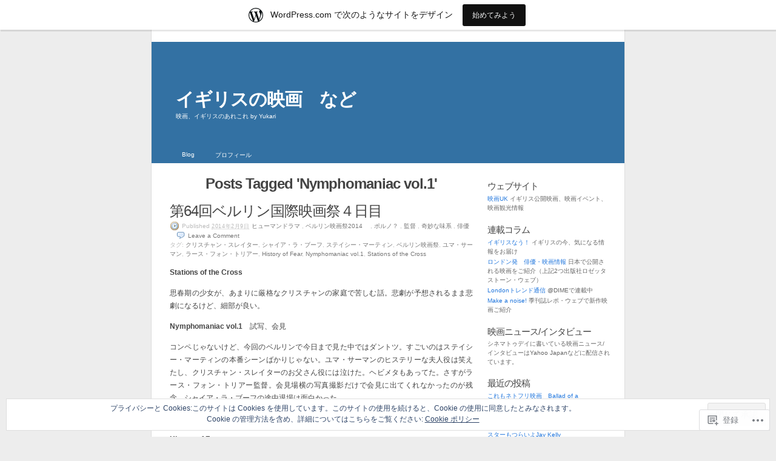

--- FILE ---
content_type: text/html; charset=UTF-8
request_url: https://yukariyamaguchi.wordpress.com/tag/nymphomaniac-vol-1/
body_size: 22626
content:
<!DOCTYPE html PUBLIC "-//W3C//DTD XHTML 1.0 Transitional//EN" "http://www.w3.org/TR/xhtml1/DTD/xhtml1-transitional.dtd">
<html xmlns="http://www.w3.org/1999/xhtml" lang="ja">
<head profile="http://gmpg.org/xfn/11">
	<meta http-equiv="Content-Type" content="text/html; charset=UTF-8" />
	<title>Nymphomaniac vol.1 | イギリスの映画　など</title>
	<link rel="pingback" href="https://yukariyamaguchi.wordpress.com/xmlrpc.php" />
	<meta name='robots' content='max-image-preview:large' />
<link rel='dns-prefetch' href='//s0.wp.com' />
<link rel='dns-prefetch' href='//af.pubmine.com' />
<link rel="alternate" type="application/rss+xml" title="イギリスの映画　など &raquo; フィード" href="https://yukariyamaguchi.wordpress.com/feed/" />
<link rel="alternate" type="application/rss+xml" title="イギリスの映画　など &raquo; コメントフィード" href="https://yukariyamaguchi.wordpress.com/comments/feed/" />
<link rel="alternate" type="application/rss+xml" title="イギリスの映画　など &raquo; Nymphomaniac vol.1 タグのフィード" href="https://yukariyamaguchi.wordpress.com/tag/nymphomaniac-vol-1/feed/" />
	<script type="text/javascript">
		/* <![CDATA[ */
		function addLoadEvent(func) {
			var oldonload = window.onload;
			if (typeof window.onload != 'function') {
				window.onload = func;
			} else {
				window.onload = function () {
					oldonload();
					func();
				}
			}
		}
		/* ]]> */
	</script>
	<link crossorigin='anonymous' rel='stylesheet' id='all-css-0-1' href='/_static/??-eJxljcEOwiAQRH9IXGsNxoPxW6CuuAJb0l1C+vfixdR4nZn3Blox08yKrJCrKakGYoFG94AqgLW3cyQ0yTVQzCU5RQHRNeF+EtnBRuDTHL6K7JaIShyMdwv06W/yB2/eiR/EpCvoE3N/K9VDPH6IW74OZzvY0+Fix9cbmbBFqw==&cssminify=yes' type='text/css' media='all' />
<style id='wp-emoji-styles-inline-css'>

	img.wp-smiley, img.emoji {
		display: inline !important;
		border: none !important;
		box-shadow: none !important;
		height: 1em !important;
		width: 1em !important;
		margin: 0 0.07em !important;
		vertical-align: -0.1em !important;
		background: none !important;
		padding: 0 !important;
	}
/*# sourceURL=wp-emoji-styles-inline-css */
</style>
<link crossorigin='anonymous' rel='stylesheet' id='all-css-2-1' href='/wp-content/plugins/gutenberg-core/v22.4.0/build/styles/block-library/style.min.css?m=1768935615i&cssminify=yes' type='text/css' media='all' />
<style id='wp-block-library-inline-css'>
.has-text-align-justify {
	text-align:justify;
}
.has-text-align-justify{text-align:justify;}

/*# sourceURL=wp-block-library-inline-css */
</style><style id='global-styles-inline-css'>
:root{--wp--preset--aspect-ratio--square: 1;--wp--preset--aspect-ratio--4-3: 4/3;--wp--preset--aspect-ratio--3-4: 3/4;--wp--preset--aspect-ratio--3-2: 3/2;--wp--preset--aspect-ratio--2-3: 2/3;--wp--preset--aspect-ratio--16-9: 16/9;--wp--preset--aspect-ratio--9-16: 9/16;--wp--preset--color--black: #000000;--wp--preset--color--cyan-bluish-gray: #abb8c3;--wp--preset--color--white: #ffffff;--wp--preset--color--pale-pink: #f78da7;--wp--preset--color--vivid-red: #cf2e2e;--wp--preset--color--luminous-vivid-orange: #ff6900;--wp--preset--color--luminous-vivid-amber: #fcb900;--wp--preset--color--light-green-cyan: #7bdcb5;--wp--preset--color--vivid-green-cyan: #00d084;--wp--preset--color--pale-cyan-blue: #8ed1fc;--wp--preset--color--vivid-cyan-blue: #0693e3;--wp--preset--color--vivid-purple: #9b51e0;--wp--preset--gradient--vivid-cyan-blue-to-vivid-purple: linear-gradient(135deg,rgb(6,147,227) 0%,rgb(155,81,224) 100%);--wp--preset--gradient--light-green-cyan-to-vivid-green-cyan: linear-gradient(135deg,rgb(122,220,180) 0%,rgb(0,208,130) 100%);--wp--preset--gradient--luminous-vivid-amber-to-luminous-vivid-orange: linear-gradient(135deg,rgb(252,185,0) 0%,rgb(255,105,0) 100%);--wp--preset--gradient--luminous-vivid-orange-to-vivid-red: linear-gradient(135deg,rgb(255,105,0) 0%,rgb(207,46,46) 100%);--wp--preset--gradient--very-light-gray-to-cyan-bluish-gray: linear-gradient(135deg,rgb(238,238,238) 0%,rgb(169,184,195) 100%);--wp--preset--gradient--cool-to-warm-spectrum: linear-gradient(135deg,rgb(74,234,220) 0%,rgb(151,120,209) 20%,rgb(207,42,186) 40%,rgb(238,44,130) 60%,rgb(251,105,98) 80%,rgb(254,248,76) 100%);--wp--preset--gradient--blush-light-purple: linear-gradient(135deg,rgb(255,206,236) 0%,rgb(152,150,240) 100%);--wp--preset--gradient--blush-bordeaux: linear-gradient(135deg,rgb(254,205,165) 0%,rgb(254,45,45) 50%,rgb(107,0,62) 100%);--wp--preset--gradient--luminous-dusk: linear-gradient(135deg,rgb(255,203,112) 0%,rgb(199,81,192) 50%,rgb(65,88,208) 100%);--wp--preset--gradient--pale-ocean: linear-gradient(135deg,rgb(255,245,203) 0%,rgb(182,227,212) 50%,rgb(51,167,181) 100%);--wp--preset--gradient--electric-grass: linear-gradient(135deg,rgb(202,248,128) 0%,rgb(113,206,126) 100%);--wp--preset--gradient--midnight: linear-gradient(135deg,rgb(2,3,129) 0%,rgb(40,116,252) 100%);--wp--preset--font-size--small: 13px;--wp--preset--font-size--medium: 20px;--wp--preset--font-size--large: 36px;--wp--preset--font-size--x-large: 42px;--wp--preset--font-family--albert-sans: 'Albert Sans', sans-serif;--wp--preset--font-family--alegreya: Alegreya, serif;--wp--preset--font-family--arvo: Arvo, serif;--wp--preset--font-family--bodoni-moda: 'Bodoni Moda', serif;--wp--preset--font-family--bricolage-grotesque: 'Bricolage Grotesque', sans-serif;--wp--preset--font-family--cabin: Cabin, sans-serif;--wp--preset--font-family--chivo: Chivo, sans-serif;--wp--preset--font-family--commissioner: Commissioner, sans-serif;--wp--preset--font-family--cormorant: Cormorant, serif;--wp--preset--font-family--courier-prime: 'Courier Prime', monospace;--wp--preset--font-family--crimson-pro: 'Crimson Pro', serif;--wp--preset--font-family--dm-mono: 'DM Mono', monospace;--wp--preset--font-family--dm-sans: 'DM Sans', sans-serif;--wp--preset--font-family--dm-serif-display: 'DM Serif Display', serif;--wp--preset--font-family--domine: Domine, serif;--wp--preset--font-family--eb-garamond: 'EB Garamond', serif;--wp--preset--font-family--epilogue: Epilogue, sans-serif;--wp--preset--font-family--fahkwang: Fahkwang, sans-serif;--wp--preset--font-family--figtree: Figtree, sans-serif;--wp--preset--font-family--fira-sans: 'Fira Sans', sans-serif;--wp--preset--font-family--fjalla-one: 'Fjalla One', sans-serif;--wp--preset--font-family--fraunces: Fraunces, serif;--wp--preset--font-family--gabarito: Gabarito, system-ui;--wp--preset--font-family--ibm-plex-mono: 'IBM Plex Mono', monospace;--wp--preset--font-family--ibm-plex-sans: 'IBM Plex Sans', sans-serif;--wp--preset--font-family--ibarra-real-nova: 'Ibarra Real Nova', serif;--wp--preset--font-family--instrument-serif: 'Instrument Serif', serif;--wp--preset--font-family--inter: Inter, sans-serif;--wp--preset--font-family--josefin-sans: 'Josefin Sans', sans-serif;--wp--preset--font-family--jost: Jost, sans-serif;--wp--preset--font-family--libre-baskerville: 'Libre Baskerville', serif;--wp--preset--font-family--libre-franklin: 'Libre Franklin', sans-serif;--wp--preset--font-family--literata: Literata, serif;--wp--preset--font-family--lora: Lora, serif;--wp--preset--font-family--merriweather: Merriweather, serif;--wp--preset--font-family--montserrat: Montserrat, sans-serif;--wp--preset--font-family--newsreader: Newsreader, serif;--wp--preset--font-family--noto-sans-mono: 'Noto Sans Mono', sans-serif;--wp--preset--font-family--nunito: Nunito, sans-serif;--wp--preset--font-family--open-sans: 'Open Sans', sans-serif;--wp--preset--font-family--overpass: Overpass, sans-serif;--wp--preset--font-family--pt-serif: 'PT Serif', serif;--wp--preset--font-family--petrona: Petrona, serif;--wp--preset--font-family--piazzolla: Piazzolla, serif;--wp--preset--font-family--playfair-display: 'Playfair Display', serif;--wp--preset--font-family--plus-jakarta-sans: 'Plus Jakarta Sans', sans-serif;--wp--preset--font-family--poppins: Poppins, sans-serif;--wp--preset--font-family--raleway: Raleway, sans-serif;--wp--preset--font-family--roboto: Roboto, sans-serif;--wp--preset--font-family--roboto-slab: 'Roboto Slab', serif;--wp--preset--font-family--rubik: Rubik, sans-serif;--wp--preset--font-family--rufina: Rufina, serif;--wp--preset--font-family--sora: Sora, sans-serif;--wp--preset--font-family--source-sans-3: 'Source Sans 3', sans-serif;--wp--preset--font-family--source-serif-4: 'Source Serif 4', serif;--wp--preset--font-family--space-mono: 'Space Mono', monospace;--wp--preset--font-family--syne: Syne, sans-serif;--wp--preset--font-family--texturina: Texturina, serif;--wp--preset--font-family--urbanist: Urbanist, sans-serif;--wp--preset--font-family--work-sans: 'Work Sans', sans-serif;--wp--preset--spacing--20: 0.44rem;--wp--preset--spacing--30: 0.67rem;--wp--preset--spacing--40: 1rem;--wp--preset--spacing--50: 1.5rem;--wp--preset--spacing--60: 2.25rem;--wp--preset--spacing--70: 3.38rem;--wp--preset--spacing--80: 5.06rem;--wp--preset--shadow--natural: 6px 6px 9px rgba(0, 0, 0, 0.2);--wp--preset--shadow--deep: 12px 12px 50px rgba(0, 0, 0, 0.4);--wp--preset--shadow--sharp: 6px 6px 0px rgba(0, 0, 0, 0.2);--wp--preset--shadow--outlined: 6px 6px 0px -3px rgb(255, 255, 255), 6px 6px rgb(0, 0, 0);--wp--preset--shadow--crisp: 6px 6px 0px rgb(0, 0, 0);}:where(body) { margin: 0; }:where(.is-layout-flex){gap: 0.5em;}:where(.is-layout-grid){gap: 0.5em;}body .is-layout-flex{display: flex;}.is-layout-flex{flex-wrap: wrap;align-items: center;}.is-layout-flex > :is(*, div){margin: 0;}body .is-layout-grid{display: grid;}.is-layout-grid > :is(*, div){margin: 0;}body{padding-top: 0px;padding-right: 0px;padding-bottom: 0px;padding-left: 0px;}:root :where(.wp-element-button, .wp-block-button__link){background-color: #32373c;border-width: 0;color: #fff;font-family: inherit;font-size: inherit;font-style: inherit;font-weight: inherit;letter-spacing: inherit;line-height: inherit;padding-top: calc(0.667em + 2px);padding-right: calc(1.333em + 2px);padding-bottom: calc(0.667em + 2px);padding-left: calc(1.333em + 2px);text-decoration: none;text-transform: inherit;}.has-black-color{color: var(--wp--preset--color--black) !important;}.has-cyan-bluish-gray-color{color: var(--wp--preset--color--cyan-bluish-gray) !important;}.has-white-color{color: var(--wp--preset--color--white) !important;}.has-pale-pink-color{color: var(--wp--preset--color--pale-pink) !important;}.has-vivid-red-color{color: var(--wp--preset--color--vivid-red) !important;}.has-luminous-vivid-orange-color{color: var(--wp--preset--color--luminous-vivid-orange) !important;}.has-luminous-vivid-amber-color{color: var(--wp--preset--color--luminous-vivid-amber) !important;}.has-light-green-cyan-color{color: var(--wp--preset--color--light-green-cyan) !important;}.has-vivid-green-cyan-color{color: var(--wp--preset--color--vivid-green-cyan) !important;}.has-pale-cyan-blue-color{color: var(--wp--preset--color--pale-cyan-blue) !important;}.has-vivid-cyan-blue-color{color: var(--wp--preset--color--vivid-cyan-blue) !important;}.has-vivid-purple-color{color: var(--wp--preset--color--vivid-purple) !important;}.has-black-background-color{background-color: var(--wp--preset--color--black) !important;}.has-cyan-bluish-gray-background-color{background-color: var(--wp--preset--color--cyan-bluish-gray) !important;}.has-white-background-color{background-color: var(--wp--preset--color--white) !important;}.has-pale-pink-background-color{background-color: var(--wp--preset--color--pale-pink) !important;}.has-vivid-red-background-color{background-color: var(--wp--preset--color--vivid-red) !important;}.has-luminous-vivid-orange-background-color{background-color: var(--wp--preset--color--luminous-vivid-orange) !important;}.has-luminous-vivid-amber-background-color{background-color: var(--wp--preset--color--luminous-vivid-amber) !important;}.has-light-green-cyan-background-color{background-color: var(--wp--preset--color--light-green-cyan) !important;}.has-vivid-green-cyan-background-color{background-color: var(--wp--preset--color--vivid-green-cyan) !important;}.has-pale-cyan-blue-background-color{background-color: var(--wp--preset--color--pale-cyan-blue) !important;}.has-vivid-cyan-blue-background-color{background-color: var(--wp--preset--color--vivid-cyan-blue) !important;}.has-vivid-purple-background-color{background-color: var(--wp--preset--color--vivid-purple) !important;}.has-black-border-color{border-color: var(--wp--preset--color--black) !important;}.has-cyan-bluish-gray-border-color{border-color: var(--wp--preset--color--cyan-bluish-gray) !important;}.has-white-border-color{border-color: var(--wp--preset--color--white) !important;}.has-pale-pink-border-color{border-color: var(--wp--preset--color--pale-pink) !important;}.has-vivid-red-border-color{border-color: var(--wp--preset--color--vivid-red) !important;}.has-luminous-vivid-orange-border-color{border-color: var(--wp--preset--color--luminous-vivid-orange) !important;}.has-luminous-vivid-amber-border-color{border-color: var(--wp--preset--color--luminous-vivid-amber) !important;}.has-light-green-cyan-border-color{border-color: var(--wp--preset--color--light-green-cyan) !important;}.has-vivid-green-cyan-border-color{border-color: var(--wp--preset--color--vivid-green-cyan) !important;}.has-pale-cyan-blue-border-color{border-color: var(--wp--preset--color--pale-cyan-blue) !important;}.has-vivid-cyan-blue-border-color{border-color: var(--wp--preset--color--vivid-cyan-blue) !important;}.has-vivid-purple-border-color{border-color: var(--wp--preset--color--vivid-purple) !important;}.has-vivid-cyan-blue-to-vivid-purple-gradient-background{background: var(--wp--preset--gradient--vivid-cyan-blue-to-vivid-purple) !important;}.has-light-green-cyan-to-vivid-green-cyan-gradient-background{background: var(--wp--preset--gradient--light-green-cyan-to-vivid-green-cyan) !important;}.has-luminous-vivid-amber-to-luminous-vivid-orange-gradient-background{background: var(--wp--preset--gradient--luminous-vivid-amber-to-luminous-vivid-orange) !important;}.has-luminous-vivid-orange-to-vivid-red-gradient-background{background: var(--wp--preset--gradient--luminous-vivid-orange-to-vivid-red) !important;}.has-very-light-gray-to-cyan-bluish-gray-gradient-background{background: var(--wp--preset--gradient--very-light-gray-to-cyan-bluish-gray) !important;}.has-cool-to-warm-spectrum-gradient-background{background: var(--wp--preset--gradient--cool-to-warm-spectrum) !important;}.has-blush-light-purple-gradient-background{background: var(--wp--preset--gradient--blush-light-purple) !important;}.has-blush-bordeaux-gradient-background{background: var(--wp--preset--gradient--blush-bordeaux) !important;}.has-luminous-dusk-gradient-background{background: var(--wp--preset--gradient--luminous-dusk) !important;}.has-pale-ocean-gradient-background{background: var(--wp--preset--gradient--pale-ocean) !important;}.has-electric-grass-gradient-background{background: var(--wp--preset--gradient--electric-grass) !important;}.has-midnight-gradient-background{background: var(--wp--preset--gradient--midnight) !important;}.has-small-font-size{font-size: var(--wp--preset--font-size--small) !important;}.has-medium-font-size{font-size: var(--wp--preset--font-size--medium) !important;}.has-large-font-size{font-size: var(--wp--preset--font-size--large) !important;}.has-x-large-font-size{font-size: var(--wp--preset--font-size--x-large) !important;}.has-albert-sans-font-family{font-family: var(--wp--preset--font-family--albert-sans) !important;}.has-alegreya-font-family{font-family: var(--wp--preset--font-family--alegreya) !important;}.has-arvo-font-family{font-family: var(--wp--preset--font-family--arvo) !important;}.has-bodoni-moda-font-family{font-family: var(--wp--preset--font-family--bodoni-moda) !important;}.has-bricolage-grotesque-font-family{font-family: var(--wp--preset--font-family--bricolage-grotesque) !important;}.has-cabin-font-family{font-family: var(--wp--preset--font-family--cabin) !important;}.has-chivo-font-family{font-family: var(--wp--preset--font-family--chivo) !important;}.has-commissioner-font-family{font-family: var(--wp--preset--font-family--commissioner) !important;}.has-cormorant-font-family{font-family: var(--wp--preset--font-family--cormorant) !important;}.has-courier-prime-font-family{font-family: var(--wp--preset--font-family--courier-prime) !important;}.has-crimson-pro-font-family{font-family: var(--wp--preset--font-family--crimson-pro) !important;}.has-dm-mono-font-family{font-family: var(--wp--preset--font-family--dm-mono) !important;}.has-dm-sans-font-family{font-family: var(--wp--preset--font-family--dm-sans) !important;}.has-dm-serif-display-font-family{font-family: var(--wp--preset--font-family--dm-serif-display) !important;}.has-domine-font-family{font-family: var(--wp--preset--font-family--domine) !important;}.has-eb-garamond-font-family{font-family: var(--wp--preset--font-family--eb-garamond) !important;}.has-epilogue-font-family{font-family: var(--wp--preset--font-family--epilogue) !important;}.has-fahkwang-font-family{font-family: var(--wp--preset--font-family--fahkwang) !important;}.has-figtree-font-family{font-family: var(--wp--preset--font-family--figtree) !important;}.has-fira-sans-font-family{font-family: var(--wp--preset--font-family--fira-sans) !important;}.has-fjalla-one-font-family{font-family: var(--wp--preset--font-family--fjalla-one) !important;}.has-fraunces-font-family{font-family: var(--wp--preset--font-family--fraunces) !important;}.has-gabarito-font-family{font-family: var(--wp--preset--font-family--gabarito) !important;}.has-ibm-plex-mono-font-family{font-family: var(--wp--preset--font-family--ibm-plex-mono) !important;}.has-ibm-plex-sans-font-family{font-family: var(--wp--preset--font-family--ibm-plex-sans) !important;}.has-ibarra-real-nova-font-family{font-family: var(--wp--preset--font-family--ibarra-real-nova) !important;}.has-instrument-serif-font-family{font-family: var(--wp--preset--font-family--instrument-serif) !important;}.has-inter-font-family{font-family: var(--wp--preset--font-family--inter) !important;}.has-josefin-sans-font-family{font-family: var(--wp--preset--font-family--josefin-sans) !important;}.has-jost-font-family{font-family: var(--wp--preset--font-family--jost) !important;}.has-libre-baskerville-font-family{font-family: var(--wp--preset--font-family--libre-baskerville) !important;}.has-libre-franklin-font-family{font-family: var(--wp--preset--font-family--libre-franklin) !important;}.has-literata-font-family{font-family: var(--wp--preset--font-family--literata) !important;}.has-lora-font-family{font-family: var(--wp--preset--font-family--lora) !important;}.has-merriweather-font-family{font-family: var(--wp--preset--font-family--merriweather) !important;}.has-montserrat-font-family{font-family: var(--wp--preset--font-family--montserrat) !important;}.has-newsreader-font-family{font-family: var(--wp--preset--font-family--newsreader) !important;}.has-noto-sans-mono-font-family{font-family: var(--wp--preset--font-family--noto-sans-mono) !important;}.has-nunito-font-family{font-family: var(--wp--preset--font-family--nunito) !important;}.has-open-sans-font-family{font-family: var(--wp--preset--font-family--open-sans) !important;}.has-overpass-font-family{font-family: var(--wp--preset--font-family--overpass) !important;}.has-pt-serif-font-family{font-family: var(--wp--preset--font-family--pt-serif) !important;}.has-petrona-font-family{font-family: var(--wp--preset--font-family--petrona) !important;}.has-piazzolla-font-family{font-family: var(--wp--preset--font-family--piazzolla) !important;}.has-playfair-display-font-family{font-family: var(--wp--preset--font-family--playfair-display) !important;}.has-plus-jakarta-sans-font-family{font-family: var(--wp--preset--font-family--plus-jakarta-sans) !important;}.has-poppins-font-family{font-family: var(--wp--preset--font-family--poppins) !important;}.has-raleway-font-family{font-family: var(--wp--preset--font-family--raleway) !important;}.has-roboto-font-family{font-family: var(--wp--preset--font-family--roboto) !important;}.has-roboto-slab-font-family{font-family: var(--wp--preset--font-family--roboto-slab) !important;}.has-rubik-font-family{font-family: var(--wp--preset--font-family--rubik) !important;}.has-rufina-font-family{font-family: var(--wp--preset--font-family--rufina) !important;}.has-sora-font-family{font-family: var(--wp--preset--font-family--sora) !important;}.has-source-sans-3-font-family{font-family: var(--wp--preset--font-family--source-sans-3) !important;}.has-source-serif-4-font-family{font-family: var(--wp--preset--font-family--source-serif-4) !important;}.has-space-mono-font-family{font-family: var(--wp--preset--font-family--space-mono) !important;}.has-syne-font-family{font-family: var(--wp--preset--font-family--syne) !important;}.has-texturina-font-family{font-family: var(--wp--preset--font-family--texturina) !important;}.has-urbanist-font-family{font-family: var(--wp--preset--font-family--urbanist) !important;}.has-work-sans-font-family{font-family: var(--wp--preset--font-family--work-sans) !important;}
/*# sourceURL=global-styles-inline-css */
</style>

<style id='classic-theme-styles-inline-css'>
.wp-block-button__link{background-color:#32373c;border-radius:9999px;box-shadow:none;color:#fff;font-size:1.125em;padding:calc(.667em + 2px) calc(1.333em + 2px);text-decoration:none}.wp-block-file__button{background:#32373c;color:#fff}.wp-block-accordion-heading{margin:0}.wp-block-accordion-heading__toggle{background-color:inherit!important;color:inherit!important}.wp-block-accordion-heading__toggle:not(:focus-visible){outline:none}.wp-block-accordion-heading__toggle:focus,.wp-block-accordion-heading__toggle:hover{background-color:inherit!important;border:none;box-shadow:none;color:inherit;padding:var(--wp--preset--spacing--20,1em) 0;text-decoration:none}.wp-block-accordion-heading__toggle:focus-visible{outline:auto;outline-offset:0}
/*# sourceURL=/wp-content/plugins/gutenberg-core/v22.4.0/build/styles/block-library/classic.min.css */
</style>
<link crossorigin='anonymous' rel='stylesheet' id='all-css-4-1' href='/_static/??-eJx9j+8KwjAMxF/INHQb/vkgPovtwqxrtrKkTt/eijgFYV9COO53x+GcwI+D0qCYYu7CIOhHF0ffC1bG7o0FCZwiwUQ302AbRBcHiD4iGS+ywZ8gzvDNmqjonM76cjC14UyRuNjWsDm0HWnB5fOD0n0dSaUGnEsTiUC5HDKDXkqX/HFvGVN22Fe4rDjx0e4auz3UdV1dn484aFA=&cssminify=yes' type='text/css' media='all' />
<link crossorigin='anonymous' rel='stylesheet' id='print-css-5-1' href='/wp-content/themes/pub/k2/css/print.css?m=1160419208i&cssminify=yes' type='text/css' media='print' />
<link crossorigin='anonymous' rel='stylesheet' id='all-css-6-1' href='/_static/??-eJzTLy/QTc7PK0nNK9HPLdUtyClNz8wr1i9KTcrJTwcy0/WTi5G5ekCujj52Temp+bo5+cmJJZn5eSgc3bScxMwikFb7XFtDE1NLExMLc0OTLACohS2q&cssminify=yes' type='text/css' media='all' />
<style id='jetpack-global-styles-frontend-style-inline-css'>
:root { --font-headings: unset; --font-base: unset; --font-headings-default: -apple-system,BlinkMacSystemFont,"Segoe UI",Roboto,Oxygen-Sans,Ubuntu,Cantarell,"Helvetica Neue",sans-serif; --font-base-default: -apple-system,BlinkMacSystemFont,"Segoe UI",Roboto,Oxygen-Sans,Ubuntu,Cantarell,"Helvetica Neue",sans-serif;}
/*# sourceURL=jetpack-global-styles-frontend-style-inline-css */
</style>
<link crossorigin='anonymous' rel='stylesheet' id='all-css-8-1' href='/wp-content/themes/h4/global.css?m=1420737423i&cssminify=yes' type='text/css' media='all' />
<script type="text/javascript" id="wpcom-actionbar-placeholder-js-extra">
/* <![CDATA[ */
var actionbardata = {"siteID":"15657131","postID":"0","siteURL":"https://yukariyamaguchi.wordpress.com","xhrURL":"https://yukariyamaguchi.wordpress.com/wp-admin/admin-ajax.php","nonce":"599d797d32","isLoggedIn":"","statusMessage":"","subsEmailDefault":"instantly","proxyScriptUrl":"https://s0.wp.com/wp-content/js/wpcom-proxy-request.js?m=1513050504i&amp;ver=20211021","i18n":{"followedText":"\u3053\u306e\u30b5\u30a4\u30c8\u306e\u65b0\u3057\u3044\u6295\u7a3f\u306f \u003Ca href=\"https://wordpress.com/reader\"\u003EReader\u003C/a\u003E \u306b\u8868\u793a\u3055\u308c\u308b\u3088\u3046\u306b\u306a\u308a\u307e\u3057\u305f","foldBar":"\u3053\u306e\u30d0\u30fc\u3092\u6298\u308a\u305f\u305f\u3080","unfoldBar":"\u3053\u306e\u30d0\u30fc\u3092\u5c55\u958b","shortLinkCopied":"\u77ed\u7e2e\u30ea\u30f3\u30af\u304c\u30af\u30ea\u30c3\u30d7\u30dc\u30fc\u30c9\u306b\u30b3\u30d4\u30fc\u3055\u308c\u307e\u3057\u305f\u3002"}};
//# sourceURL=wpcom-actionbar-placeholder-js-extra
/* ]]> */
</script>
<script type="text/javascript" id="jetpack-mu-wpcom-settings-js-before">
/* <![CDATA[ */
var JETPACK_MU_WPCOM_SETTINGS = {"assetsUrl":"https://s0.wp.com/wp-content/mu-plugins/jetpack-mu-wpcom-plugin/moon/jetpack_vendor/automattic/jetpack-mu-wpcom/src/build/"};
//# sourceURL=jetpack-mu-wpcom-settings-js-before
/* ]]> */
</script>
<script crossorigin='anonymous' type='text/javascript'  src='/_static/??/wp-content/js/rlt-proxy.js,/wp-content/blog-plugins/wordads-classes/js/cmp/v2/cmp-non-gdpr.js?m=1720530689j'></script>
<script type="text/javascript" id="rlt-proxy-js-after">
/* <![CDATA[ */
	rltInitialize( {"token":null,"iframeOrigins":["https:\/\/widgets.wp.com"]} );
//# sourceURL=rlt-proxy-js-after
/* ]]> */
</script>
<link rel="EditURI" type="application/rsd+xml" title="RSD" href="https://yukariyamaguchi.wordpress.com/xmlrpc.php?rsd" />
<meta name="generator" content="WordPress.com" />

<!-- Jetpack Open Graph Tags -->
<meta property="og:type" content="website" />
<meta property="og:title" content="Nymphomaniac vol.1 &#8211; イギリスの映画　など" />
<meta property="og:url" content="https://yukariyamaguchi.wordpress.com/tag/nymphomaniac-vol-1/" />
<meta property="og:site_name" content="イギリスの映画　など" />
<meta property="og:image" content="https://s0.wp.com/i/blank.jpg?m=1383295312i" />
<meta property="og:image:width" content="200" />
<meta property="og:image:height" content="200" />
<meta property="og:image:alt" content="" />
<meta property="og:locale" content="ja_JP" />
<meta property="fb:app_id" content="249643311490" />
<meta name="twitter:creator" content="@yukari_ymgc" />
<meta name="twitter:site" content="@yukari_ymgc" />

<!-- End Jetpack Open Graph Tags -->
<link rel="shortcut icon" type="image/x-icon" href="https://s0.wp.com/i/favicon.ico?m=1713425267i" sizes="16x16 24x24 32x32 48x48" />
<link rel="icon" type="image/x-icon" href="https://s0.wp.com/i/favicon.ico?m=1713425267i" sizes="16x16 24x24 32x32 48x48" />
<link rel="apple-touch-icon" href="https://s0.wp.com/i/webclip.png?m=1713868326i" />
<link rel='openid.server' href='https://yukariyamaguchi.wordpress.com/?openidserver=1' />
<link rel='openid.delegate' href='https://yukariyamaguchi.wordpress.com/' />
<link rel="search" type="application/opensearchdescription+xml" href="https://yukariyamaguchi.wordpress.com/osd.xml" title="イギリスの映画　など" />
<link rel="search" type="application/opensearchdescription+xml" href="https://s1.wp.com/opensearch.xml" title="WordPress.com" />
		<style id="wpcom-hotfix-masterbar-style">
			@media screen and (min-width: 783px) {
				#wpadminbar .quicklinks li#wp-admin-bar-my-account.with-avatar > a img {
					margin-top: 5px;
				}
			}
		</style>
		<script type="text/javascript" id="webfont-output">
  
  WebFontConfig = {"typekit":{"id":"jgk1ynv"}};
  (function() {
    var wf = document.createElement('script');
    wf.src = ('https:' == document.location.protocol ? 'https' : 'http') +
      '://ajax.googleapis.com/ajax/libs/webfont/1/webfont.js';
    wf.type = 'text/javascript';
    wf.async = 'true';
    var s = document.getElementsByTagName('script')[0];
    s.parentNode.insertBefore(wf, s);
	})();
</script>		<style type="text/css">
			.recentcomments a {
				display: inline !important;
				padding: 0 !important;
				margin: 0 !important;
			}

			table.recentcommentsavatartop img.avatar, table.recentcommentsavatarend img.avatar {
				border: 0px;
				margin: 0;
			}

			table.recentcommentsavatartop a, table.recentcommentsavatarend a {
				border: 0px !important;
				background-color: transparent !important;
			}

			td.recentcommentsavatarend, td.recentcommentsavatartop {
				padding: 0px 0px 1px 0px;
				margin: 0px;
			}

			td.recentcommentstextend {
				border: none !important;
				padding: 0px 0px 2px 10px;
			}

			.rtl td.recentcommentstextend {
				padding: 0px 10px 2px 0px;
			}

			td.recentcommentstexttop {
				border: none;
				padding: 0px 0px 0px 10px;
			}

			.rtl td.recentcommentstexttop {
				padding: 0px 10px 0px 0px;
			}
		</style>
		<meta name="description" content="Nymphomaniac vol.1 についての yukariyamaguchi の投稿" />
<style type="text/css">
#header {
	background:#3371a3 url(https://s0.wp.com/wp-content/themes/pub/k2/images/k2-header.png) center repeat-y;
}
#header h1 a, #header h1 a:hover, #header .description {
	color: #ffffff;
}
</style>
<script type="text/javascript">
/* <![CDATA[ */
var wa_client = {}; wa_client.cmd = []; wa_client.config = { 'blog_id': 15657131, 'blog_language': 'ja', 'is_wordads': false, 'hosting_type': 0, 'afp_account_id': null, 'afp_host_id': 5038568878849053, 'theme': 'pub/k2', '_': { 'title': '広告', 'privacy_settings': 'プライバシー設定' }, 'formats': [ 'belowpost', 'bottom_sticky', 'sidebar_sticky_right', 'sidebar', 'gutenberg_rectangle', 'gutenberg_leaderboard', 'gutenberg_mobile_leaderboard', 'gutenberg_skyscraper' ] };
/* ]]> */
</script>
		<script type="text/javascript">

			window.doNotSellCallback = function() {

				var linkElements = [
					'a[href="https://wordpress.com/?ref=footer_blog"]',
					'a[href="https://wordpress.com/?ref=footer_website"]',
					'a[href="https://wordpress.com/?ref=vertical_footer"]',
					'a[href^="https://wordpress.com/?ref=footer_segment_"]',
				].join(',');

				var dnsLink = document.createElement( 'a' );
				dnsLink.href = 'https://wordpress.com/ja/advertising-program-optout/';
				dnsLink.classList.add( 'do-not-sell-link' );
				dnsLink.rel = 'nofollow';
				dnsLink.style.marginLeft = '0.5em';
				dnsLink.textContent = '個人情報を販売または共有しないでください';

				var creditLinks = document.querySelectorAll( linkElements );

				if ( 0 === creditLinks.length ) {
					return false;
				}

				Array.prototype.forEach.call( creditLinks, function( el ) {
					el.insertAdjacentElement( 'afterend', dnsLink );
				});

				return true;
			};

		</script>
		<script type="text/javascript">
	window.google_analytics_uacct = "UA-52447-2";
</script>

<script type="text/javascript">
	var _gaq = _gaq || [];
	_gaq.push(['_setAccount', 'UA-52447-2']);
	_gaq.push(['_gat._anonymizeIp']);
	_gaq.push(['_setDomainName', 'wordpress.com']);
	_gaq.push(['_initData']);
	_gaq.push(['_trackPageview']);

	(function() {
		var ga = document.createElement('script'); ga.type = 'text/javascript'; ga.async = true;
		ga.src = ('https:' == document.location.protocol ? 'https://ssl' : 'http://www') + '.google-analytics.com/ga.js';
		(document.getElementsByTagName('head')[0] || document.getElementsByTagName('body')[0]).appendChild(ga);
	})();
</script>
</head>

<body class="archive tag tag-nymphomaniac-vol-1 tag-207032922 wp-theme-pubk2 customizer-styles-applied  jetpack-reblog-enabled has-marketing-bar has-marketing-bar-theme-k2-lite">
<div id="page">
	<div id="header">
		<h1><a href="https://yukariyamaguchi.wordpress.com/">イギリスの映画　など</a></h1>
		<p class="description">映画、イギリスのあれこれ by Yukari</p>

		<ul id="nav" class="menu"><li ><a href="https://yukariyamaguchi.wordpress.com/">Blog</a></li><li class="page_item page-item-2"><a href="https://yukariyamaguchi.wordpress.com/about/">プロフィール</a></li>
</ul>

	</div>
		<hr />

<div class="content">

	<div id="primary">
		<div id="current-content">

<div id="primarycontent" class="hfeed">
        		<h2>
		Posts Tagged 'Nymphomaniac vol.1'		</h2>
	
	
		
	
	
	
		<div id="post-3161" class="post-3161 post type-post status-publish format-standard hentry category-40237128 category-212863549 category-43303416 category-6075399 category-43219049 category-16692661 tag-213171501 tag-213171502 tag-213171500 tag-26515286 tag-38055143 tag-49561431 tag-history-of-fear tag-nymphomaniac-vol-1 tag-stations-of-the-cross">
			<div class="entry-head">
				<h3 class="entry-title">
									<a href="https://yukariyamaguchi.wordpress.com/2014/02/09/%e7%ac%ac64%e5%9b%9e%e3%83%99%e3%83%ab%e3%83%aa%e3%83%b3%e5%9b%bd%e9%9a%9b%e6%98%a0%e7%94%bb%e7%a5%ad%ef%bc%94%e6%97%a5%e7%9b%ae/" rel="bookmark">第64回ベルリン国際映画祭４日目</a>
								</h3>

				<small class="entry-meta">
					<span class="chronodata">
						Published <abbr class="published" title="2014-02-09T23:50:57+0000">2014年2月9日</abbr>					</span>

					<span class="entry-category"> <a href="https://yukariyamaguchi.wordpress.com/category/%e6%98%a0%e7%94%bb/%e6%96%b0%e4%bd%9c%e6%98%a0%e7%94%bb%ef%bc%88%e6%9b%b8%e3%81%8f%e6%99%82%e7%82%b9%e3%81%a7%e6%97%a5%e6%9c%ac%e6%9c%aa%e5%85%ac%e9%96%8b%ef%bc%89/%e3%83%92%e3%83%a5%e3%83%bc%e3%83%9e%e3%83%b3%e3%83%89%e3%83%a9%e3%83%9e/" rel="category tag">ヒューマンドラマ</a> , <a href="https://yukariyamaguchi.wordpress.com/category/%e6%98%a0%e7%94%bb%e7%a5%ad/%e3%83%99%e3%83%ab%e3%83%aa%e3%83%b3%e6%98%a0%e7%94%bb%e7%a5%ad2014%e3%80%80/" rel="category tag">ベルリン映画祭2014　</a> , <a href="https://yukariyamaguchi.wordpress.com/category/%e6%98%a0%e7%94%bb/%e6%96%b0%e4%bd%9c%e6%98%a0%e7%94%bb%ef%bc%88%e6%9b%b8%e3%81%8f%e6%99%82%e7%82%b9%e3%81%a7%e6%97%a5%e6%9c%ac%e6%9c%aa%e5%85%ac%e9%96%8b%ef%bc%89/%e3%83%9d%e3%83%ab%e3%83%8e%ef%bc%9f/" rel="category tag">ポルノ？</a> , <a href="https://yukariyamaguchi.wordpress.com/category/%e7%9b%a3%e7%9d%a3/" rel="category tag">監督</a> , <a href="https://yukariyamaguchi.wordpress.com/category/%e6%98%a0%e7%94%bb/%e6%96%b0%e4%bd%9c%e6%98%a0%e7%94%bb%ef%bc%88%e6%9b%b8%e3%81%8f%e6%99%82%e7%82%b9%e3%81%a7%e6%97%a5%e6%9c%ac%e6%9c%aa%e5%85%ac%e9%96%8b%ef%bc%89/%e5%a5%87%e5%a6%99%e3%81%aa%e5%91%b3%e7%b3%bb/" rel="category tag">奇妙な味系</a> , <a href="https://yukariyamaguchi.wordpress.com/category/%e4%bf%b3%e5%84%aa/" rel="category tag">俳優</a></span>

					<a href="https://yukariyamaguchi.wordpress.com/2014/02/09/%e7%ac%ac64%e5%9b%9e%e3%83%99%e3%83%ab%e3%83%aa%e3%83%b3%e5%9b%bd%e9%9a%9b%e6%98%a0%e7%94%bb%e7%a5%ad%ef%bc%94%e6%97%a5%e7%9b%ae/#respond" class="commentslink" >Leave a&nbsp;<span>Comment</span></a>
					
					<br />タグ: <a href="https://yukariyamaguchi.wordpress.com/tag/%e3%82%af%e3%83%aa%e3%82%b9%e3%83%81%e3%83%a3%e3%83%b3%e3%83%bb%e3%82%b9%e3%83%ac%e3%82%a4%e3%82%bf%e3%83%bc/" rel="tag">クリスチャン・スレイター</a>, <a href="https://yukariyamaguchi.wordpress.com/tag/%e3%82%b7%e3%83%a3%e3%82%a4%e3%82%a2%e3%83%bb%e3%83%a9%e3%83%bb%e3%83%96%e3%83%bc%e3%83%95/" rel="tag">シャイア・ラ・ブーフ</a>, <a href="https://yukariyamaguchi.wordpress.com/tag/%e3%82%b9%e3%83%86%e3%82%a4%e3%82%b7%e3%83%bc%e3%83%bb%e3%83%9e%e3%83%bc%e3%83%86%e3%82%a3%e3%83%b3/" rel="tag">ステイシー・マーティン</a>, <a href="https://yukariyamaguchi.wordpress.com/tag/%e3%83%99%e3%83%ab%e3%83%aa%e3%83%b3%e6%98%a0%e7%94%bb%e7%a5%ad/" rel="tag">ベルリン映画祭</a>, <a href="https://yukariyamaguchi.wordpress.com/tag/%e3%83%a6%e3%83%9e%e3%83%bb%e3%82%b5%e3%83%bc%e3%83%9e%e3%83%b3/" rel="tag">ユマ・サーマン</a>, <a href="https://yukariyamaguchi.wordpress.com/tag/%e3%83%a9%e3%83%bc%e3%82%b9%e3%83%bb%e3%83%95%e3%82%a9%e3%83%b3%e3%83%bb%e3%83%88%e3%83%aa%e3%82%a2%e3%83%bc/" rel="tag">ラース・フォン・トリアー</a>, <a href="https://yukariyamaguchi.wordpress.com/tag/history-of-fear/" rel="tag">History of Fear</a>, <a href="https://yukariyamaguchi.wordpress.com/tag/nymphomaniac-vol-1/" rel="tag">Nymphomaniac vol.1</a>, <a href="https://yukariyamaguchi.wordpress.com/tag/stations-of-the-cross/" rel="tag">Stations of the Cross</a><br />
				</small> <!-- .entry-meta -->
			</div> <!-- .entry-head -->

			<div class="entry-content">
				<p><strong>Stations of the Cross</strong></p>
<p>思春期の少女が、あまりに厳格なクリスチャンの家庭で苦しむ話。悲劇が予想されるまま悲劇になるけど、細部が良い。</p>
<p><strong>Nymphomaniac vol.1</strong>　試写、会見</p>
<p>コンペじゃないけど、今回のベルリンで今日まで見た中ではダントツ。すごいのはステイシー・マーティンの本番シーンばかりじゃない。ユマ・サーマンのヒステリーな夫人役は笑えたし、クリスチャン・スレイターのお父さん役には泣けた。ヘビメタもあってた。さすがラース・フォン・トリアー監督。会見場横の写真撮影だけで会見に出てくれなかったのが残念。シャイア・ラ・ブーフの途中退場は面白かった。</p>
<p>公式サイト<a href="http://nymphomaniacthemovie.com/" target="_blank">http://nymphomaniacthemovie.com</a></p>
<p><strong>History of Fear</strong></p>
<p>怖い状況のオムニバスかと思ったら、いちおう話はつながってた。説得力薄いとこもあるけど意欲作ではある。</p>
<p>公式サイト<a href="http://reicine.com.ar/novedad-006/" target="_blank">http://reicine.com.ar/novedad-006</a></p>

							</div> <!-- .entry-content -->
			<div class="clear"></div>
		</div> <!-- #post-ID -->

	
	
</div><!-- #primarycontent .hfeed -->
<p align="center" id="nav-below"></p>
		</div> <!-- #current-content -->

		<div id="dynamic-content"></div>
	</div> <!-- #primary -->

	<hr />

<div class="secondary">

<div id="linkcat-238521769" class="widget widget_links"><h2 class="widgettitle">ウェブサイト</h2>

	<ul class='xoxo blogroll'>
<li><a href="http://www.eigauk.com" title="イギリス公開映画、映画イベント、映画観光情報">映画UK</a>
イギリス公開映画、映画イベント、映画観光情報</li>

	</ul>
</div>
<div id="linkcat-42249727" class="widget widget_links"><h2 class="widgettitle">連載コラム</h2>

	<ul class='xoxo blogroll'>
<li><a href="http://www.rosetta.jp/uk_now/" title="イギリスの今、気になる情報をお届け">イギリスなう！</a>
イギリスの今、気になる情報をお届け</li>
<li><a href="http://www.rosetta.jp/london/" rel="noopener" title="日本で公開される映画をご紹介（上記2つ出版社ロゼッタストーン・ウェブ）" target="_blank">ロンドン発　俳優・映画情報</a>
日本で公開される映画をご紹介（上記2つ出版社ロゼッタストーン・ウェブ）</li>
<li><a href="https://dime.jp/genre/tag/0538/" title="@DIMEで連載中">Londonトレンド通信</a>
@DIMEで連載中</li>
<li><a href="http://www.repo-zine.com/archives/tag/%E5%B1%B1%E5%8F%A3%E3%82%86%E3%81%8B%E3%82%8A" title="季刊誌レポ・ウェブで新作映画ご紹介">Make a noise!</a>
季刊誌レポ・ウェブで新作映画ご紹介</li>

	</ul>
</div>
<div id="text-2" class="widget widget_text"><h2 class="widgettitle">映画ニュース/インタビュー</h2>
			<div class="textwidget">シネマトゥデイに書いている映画ニュース/インタビューはYahoo Japanなどに配信されています。</div>
		</div>
		<div id="recent-posts-3" class="widget widget_recent_entries">
		<h2 class="widgettitle">最近の投稿</h2>

		<ul>
											<li>
					<a href="https://yukariyamaguchi.wordpress.com/2025/12/18/%e3%81%93%e3%82%8c%e3%82%82%e3%83%8d%e3%83%88%e3%83%95%e3%83%aa%e6%98%a0%e7%94%bb%e3%80%80ballad-of-a-small-player/">これもネトフリ映画　Ballad of a Small&nbsp;Player</a>
									</li>
											<li>
					<a href="https://yukariyamaguchi.wordpress.com/2025/12/10/%e8%a6%8b%e6%89%80%e3%81%af%e3%82%b8%e3%83%a7%e3%82%b7%e3%83%a5%e3%83%bb%e3%82%aa%e3%82%b3%e3%83%8a%e3%83%bc-wake-up-dead-man-a-knives-out-mystery/">見所はジョシュ・オコナー-Wake Up Dead Man: A Knives Out&nbsp;Mystery</a>
									</li>
											<li>
					<a href="https://yukariyamaguchi.wordpress.com/2025/11/20/%e3%82%b9%e3%82%bf%e3%83%bc%e3%82%82%e3%81%a4%e3%82%89%e3%81%84%e3%82%88jay-kelly/">スターもつらいよJay Kelly</a>
									</li>
											<li>
					<a href="https://yukariyamaguchi.wordpress.com/2025/11/19/%e8%a6%b3%e3%82%8b%e8%80%85%e3%81%ae%e4%ba%ba%e7%94%9f%e3%81%be%e3%81%a7%e4%bf%af%e7%9e%b0%e3%81%95%e3%81%9b%e3%82%8btrain-dreams/">観る者の人生まで俯瞰させるTrain Dreams</a>
									</li>
											<li>
					<a href="https://yukariyamaguchi.wordpress.com/2025/10/20/%e3%83%87%e3%83%ab%e3%83%bb%e3%83%88%e3%83%ad%e7%9b%a3%e7%9d%a3%e3%81%ae%e3%83%a2%e3%83%b3%e3%82%b9%e3%82%bf%e3%83%bc%e6%84%9b%e7%82%b8%e8%a3%82frankenstein/">デル・トロ監督のモンスター愛炸裂Frankenstein</a>
									</li>
											<li>
					<a href="https://yukariyamaguchi.wordpress.com/2025/09/28/%e3%82%b7%e3%82%a7%e3%83%95%e3%82%a3%e3%83%bc%e3%83%ab%e3%83%89%e5%9b%bd%e9%9a%9b%e3%83%89%e3%82%ad%e3%83%a5%e3%83%a1%e3%83%b3%e3%82%bf%e3%83%aa%e3%83%bc%e6%98%a0%e7%94%bb%e7%a5%ad/">シェフィールド国際ドキュメンタリー映画祭</a>
									</li>
											<li>
					<a href="https://yukariyamaguchi.wordpress.com/2025/09/27/%e7%ac%ac68%e5%9b%9e%e3%83%ad%e3%83%b3%e3%83%89%e3%83%b3%e6%98%a0%e7%94%bb%e7%a5%ad%e3%80%80%e3%83%97%e3%83%ac%e3%82%b9%e8%a9%a6%e5%86%99/">第68回ロンドン映画祭　プレス試写</a>
									</li>
											<li>
					<a href="https://yukariyamaguchi.wordpress.com/2025/09/21/%e5%b7%ae%e5%88%a5%e3%81%95%e3%82%8c%e3%81%8c%e3%81%a1%e3%81%aa%e4%ba%ba%e3%81%ab%e3%82%88%e3%82%8b%e5%b7%ae%e5%88%a5/">差別されがちな人による差別</a>
									</li>
											<li>
					<a href="https://yukariyamaguchi.wordpress.com/2025/05/08/queer/">Queer</a>
									</li>
											<li>
					<a href="https://yukariyamaguchi.wordpress.com/2025/04/13/conclave/">Conclave</a>
									</li>
					</ul>

		</div><div id="categories-3" class="widget widget_categories"><h2 class="widgettitle">カテゴリー</h2>
<form action="https://yukariyamaguchi.wordpress.com" method="get"><label class="screen-reader-text" for="cat">カテゴリー</label><select  name='cat' id='cat' class='postform'>
	<option value='-1'>カテゴリーを選択</option>
	<option class="level-0" value="42672547">イギリスのあちこち&nbsp;&nbsp;(23)</option>
	<option class="level-0" value="41935449">イギリスのテレビ&nbsp;&nbsp;(116)</option>
	<option class="level-0" value="45637128">イギリスの行事&nbsp;&nbsp;(26)</option>
	<option class="level-0" value="42237457">イギリスの政治家&nbsp;&nbsp;(6)</option>
	<option class="level-0" value="6075399">監督&nbsp;&nbsp;(378)</option>
	<option class="level-0" value="42996575">遠くから見る日本&nbsp;&nbsp;(34)</option>
	<option class="level-0" value="6075400">脚本家&nbsp;&nbsp;(29)</option>
	<option class="level-0" value="11532">音楽&nbsp;&nbsp;(55)</option>
	<option class="level-0" value="22161">映画&nbsp;&nbsp;(815)</option>
	<option class="level-1" value="63117085">&nbsp;&nbsp;&nbsp;なつかし映画（日本公開済み）&nbsp;&nbsp;(32)</option>
	<option class="level-2" value="43251277">&nbsp;&nbsp;&nbsp;&nbsp;&nbsp;&nbsp;コメディ&nbsp;&nbsp;(5)</option>
	<option class="level-2" value="81489008">&nbsp;&nbsp;&nbsp;&nbsp;&nbsp;&nbsp;スリラー&nbsp;&nbsp;(2)</option>
	<option class="level-2" value="68095218">&nbsp;&nbsp;&nbsp;&nbsp;&nbsp;&nbsp;ドキュメンタリー&nbsp;&nbsp;(4)</option>
	<option class="level-2" value="43219276">&nbsp;&nbsp;&nbsp;&nbsp;&nbsp;&nbsp;ヒューマンドラマ&nbsp;&nbsp;(18)</option>
	<option class="level-2" value="61426740">&nbsp;&nbsp;&nbsp;&nbsp;&nbsp;&nbsp;ファンタジー&nbsp;&nbsp;(3)</option>
	<option class="level-2" value="50459778">&nbsp;&nbsp;&nbsp;&nbsp;&nbsp;&nbsp;ラブストーリー&nbsp;&nbsp;(3)</option>
	<option class="level-1" value="63117146">&nbsp;&nbsp;&nbsp;新作映画（書く時点で日本未公開）&nbsp;&nbsp;(765)</option>
	<option class="level-2" value="58781154">&nbsp;&nbsp;&nbsp;&nbsp;&nbsp;&nbsp;アクション／アドヴェンチャー/SF&nbsp;&nbsp;(24)</option>
	<option class="level-2" value="3885062">&nbsp;&nbsp;&nbsp;&nbsp;&nbsp;&nbsp;アニメーション&nbsp;&nbsp;(4)</option>
	<option class="level-2" value="44089349">&nbsp;&nbsp;&nbsp;&nbsp;&nbsp;&nbsp;クライムドラマ&nbsp;&nbsp;(25)</option>
	<option class="level-2" value="4481452">&nbsp;&nbsp;&nbsp;&nbsp;&nbsp;&nbsp;コメディ&nbsp;&nbsp;(134)</option>
	<option class="level-2" value="51538961">&nbsp;&nbsp;&nbsp;&nbsp;&nbsp;&nbsp;サイコロジカルドラマ&nbsp;&nbsp;(24)</option>
	<option class="level-2" value="22359177">&nbsp;&nbsp;&nbsp;&nbsp;&nbsp;&nbsp;スリラー&nbsp;&nbsp;(58)</option>
	<option class="level-2" value="599944">&nbsp;&nbsp;&nbsp;&nbsp;&nbsp;&nbsp;ドキュメンタリー&nbsp;&nbsp;(257)</option>
	<option class="level-2" value="40237128">&nbsp;&nbsp;&nbsp;&nbsp;&nbsp;&nbsp;ヒューマンドラマ&nbsp;&nbsp;(365)</option>
	<option class="level-2" value="44222501">&nbsp;&nbsp;&nbsp;&nbsp;&nbsp;&nbsp;ファミリー向け&nbsp;&nbsp;(16)</option>
	<option class="level-2" value="4307074">&nbsp;&nbsp;&nbsp;&nbsp;&nbsp;&nbsp;ファンタジー&nbsp;&nbsp;(15)</option>
	<option class="level-2" value="4553935">&nbsp;&nbsp;&nbsp;&nbsp;&nbsp;&nbsp;ホラー&nbsp;&nbsp;(20)</option>
	<option class="level-2" value="43303416">&nbsp;&nbsp;&nbsp;&nbsp;&nbsp;&nbsp;ポルノ？&nbsp;&nbsp;(6)</option>
	<option class="level-2" value="951695">&nbsp;&nbsp;&nbsp;&nbsp;&nbsp;&nbsp;ミステリー&nbsp;&nbsp;(3)</option>
	<option class="level-2" value="6198090">&nbsp;&nbsp;&nbsp;&nbsp;&nbsp;&nbsp;ミュージカル&nbsp;&nbsp;(3)</option>
	<option class="level-2" value="10506121">&nbsp;&nbsp;&nbsp;&nbsp;&nbsp;&nbsp;ラブストーリー&nbsp;&nbsp;(68)</option>
	<option class="level-2" value="9802356">&nbsp;&nbsp;&nbsp;&nbsp;&nbsp;&nbsp;短編&nbsp;&nbsp;(2)</option>
	<option class="level-2" value="43150123">&nbsp;&nbsp;&nbsp;&nbsp;&nbsp;&nbsp;青春映画&nbsp;&nbsp;(37)</option>
	<option class="level-2" value="5162597">&nbsp;&nbsp;&nbsp;&nbsp;&nbsp;&nbsp;西部劇&nbsp;&nbsp;(7)</option>
	<option class="level-2" value="43219049">&nbsp;&nbsp;&nbsp;&nbsp;&nbsp;&nbsp;奇妙な味系&nbsp;&nbsp;(37)</option>
	<option class="level-2" value="9121767">&nbsp;&nbsp;&nbsp;&nbsp;&nbsp;&nbsp;時代劇&nbsp;&nbsp;(2)</option>
	<option class="level-1" value="43436725">&nbsp;&nbsp;&nbsp;海外での日本映画&nbsp;&nbsp;(90)</option>
	<option class="level-0" value="9763654">映画祭&nbsp;&nbsp;(724)</option>
	<option class="level-1" value="56709232">&nbsp;&nbsp;&nbsp;イースト・エンド映画祭2011&nbsp;&nbsp;(3)</option>
	<option class="level-1" value="100280500">&nbsp;&nbsp;&nbsp;イースト・エンド映画祭2012&nbsp;&nbsp;(1)</option>
	<option class="level-1" value="375565471">&nbsp;&nbsp;&nbsp;イースト・エンド映画祭2015&nbsp;&nbsp;(2)</option>
	<option class="level-1" value="699788166">&nbsp;&nbsp;&nbsp;オープン・シティー・ドキュメンタリー映画祭2018&nbsp;&nbsp;(1)</option>
	<option class="level-1" value="686091382">&nbsp;&nbsp;&nbsp;オープン・シティー・ドキュメンタリー映画祭2019&nbsp;&nbsp;(1)</option>
	<option class="level-1" value="90197663">&nbsp;&nbsp;&nbsp;サンダンス・ロンドン2012&nbsp;&nbsp;(2)</option>
	<option class="level-1" value="165130741">&nbsp;&nbsp;&nbsp;サンダンス・ロンドン2013&nbsp;&nbsp;(2)</option>
	<option class="level-1" value="229137169">&nbsp;&nbsp;&nbsp;サンダンス・ロンドン2014&nbsp;&nbsp;(2)</option>
	<option class="level-1" value="500933411">&nbsp;&nbsp;&nbsp;サンダンス・ロンドン2016&nbsp;&nbsp;(6)</option>
	<option class="level-1" value="578776960">&nbsp;&nbsp;&nbsp;サンダンス・ロンドン2017&nbsp;&nbsp;(3)</option>
	<option class="level-1" value="727253217">&nbsp;&nbsp;&nbsp;シェフィールド国際ドキュメンタリー映画祭2021&nbsp;&nbsp;(29)</option>
	<option class="level-1" value="765458499">&nbsp;&nbsp;&nbsp;シェフィールド国際ドキュメンタリー映画祭2023&nbsp;&nbsp;(3)</option>
	<option class="level-1" value="774663284">&nbsp;&nbsp;&nbsp;シェフィールド国際ドキュメンタリー映画祭2024&nbsp;&nbsp;(4)</option>
	<option class="level-1" value="784450754">&nbsp;&nbsp;&nbsp;シェフィールド国際ドキュメンタリー映画祭2025&nbsp;&nbsp;(1)</option>
	<option class="level-1" value="69267441">&nbsp;&nbsp;&nbsp;ジパング・フェスト2011&nbsp;&nbsp;(3)</option>
	<option class="level-1" value="114452951">&nbsp;&nbsp;&nbsp;ジパング・フェスト2012&nbsp;&nbsp;(1)</option>
	<option class="level-1" value="52765907">&nbsp;&nbsp;&nbsp;バーズ・アイ・ビュー映画祭2011&nbsp;&nbsp;(1)</option>
	<option class="level-1" value="94237349">&nbsp;&nbsp;&nbsp;ヒューマン・ライツ・ウォッチ映画祭2012&nbsp;&nbsp;(1)</option>
	<option class="level-1" value="774853661">&nbsp;&nbsp;&nbsp;フライトフェスト2024&nbsp;&nbsp;(1)</option>
	<option class="level-1" value="48723150">&nbsp;&nbsp;&nbsp;ベルリン映画祭2011&nbsp;&nbsp;(13)</option>
	<option class="level-1" value="79746048">&nbsp;&nbsp;&nbsp;ベルリン映画祭2012&nbsp;&nbsp;(12)</option>
	<option class="level-1" value="142884438">&nbsp;&nbsp;&nbsp;ベルリン映画祭2013&nbsp;&nbsp;(9)</option>
	<option class="level-1" value="212863549">&nbsp;&nbsp;&nbsp;ベルリン映画祭2014　&nbsp;&nbsp;(10)</option>
	<option class="level-1" value="325274131">&nbsp;&nbsp;&nbsp;ベルリン映画祭2015&nbsp;&nbsp;(11)</option>
	<option class="level-1" value="455696239">&nbsp;&nbsp;&nbsp;ベルリン映画祭2016&nbsp;&nbsp;(10)</option>
	<option class="level-1" value="559866309">&nbsp;&nbsp;&nbsp;ベルリン映画祭2017&nbsp;&nbsp;(6)</option>
	<option class="level-1" value="605729860">&nbsp;&nbsp;&nbsp;ベルリン映画祭2018&nbsp;&nbsp;(10)</option>
	<option class="level-1" value="47315584">&nbsp;&nbsp;&nbsp;レインダンス映画祭2009&nbsp;&nbsp;(2)</option>
	<option class="level-1" value="43218344">&nbsp;&nbsp;&nbsp;レインダンス映画祭2010&nbsp;&nbsp;(16)</option>
	<option class="level-1" value="64348139">&nbsp;&nbsp;&nbsp;レインダンス映画祭2011&nbsp;&nbsp;(8)</option>
	<option class="level-1" value="195589671">&nbsp;&nbsp;&nbsp;レインダンス映画祭2013&nbsp;&nbsp;(3)</option>
	<option class="level-1" value="279786460">&nbsp;&nbsp;&nbsp;レインダンス映画祭2014&nbsp;&nbsp;(8)</option>
	<option class="level-1" value="401823647">&nbsp;&nbsp;&nbsp;レインダンス映画祭2015&nbsp;&nbsp;(6)</option>
	<option class="level-1" value="539339871">&nbsp;&nbsp;&nbsp;レインダンス映画祭2016&nbsp;&nbsp;(6)</option>
	<option class="level-1" value="590951459">&nbsp;&nbsp;&nbsp;レインダンス映画祭2017&nbsp;&nbsp;(4)</option>
	<option class="level-1" value="680995045">&nbsp;&nbsp;&nbsp;レインダンス映画祭2018&nbsp;&nbsp;(1)</option>
	<option class="level-1" value="699788458">&nbsp;&nbsp;&nbsp;レインダンス映画祭2019&nbsp;&nbsp;(1)</option>
	<option class="level-1" value="716836180">&nbsp;&nbsp;&nbsp;レインダンス映画祭2020&nbsp;&nbsp;(20)</option>
	<option class="level-1" value="53711449">&nbsp;&nbsp;&nbsp;ロンドン・レズビアン＆ゲイ映画祭2011&nbsp;&nbsp;(6)</option>
	<option class="level-1" value="86494871">&nbsp;&nbsp;&nbsp;ロンドン・レズビアン＆ゲイ映画祭2012&nbsp;&nbsp;(2)</option>
	<option class="level-1" value="155116649">&nbsp;&nbsp;&nbsp;ロンドン・レズビアン＆ゲイ映画祭2013&nbsp;&nbsp;(4)</option>
	<option class="level-1" value="610513278">&nbsp;&nbsp;&nbsp;ロンドンLGBTQ+映画祭2018&nbsp;&nbsp;(1)</option>
	<option class="level-1" value="695758181">&nbsp;&nbsp;&nbsp;ロンドンLGBTQ+映画祭2019&nbsp;&nbsp;(2)</option>
	<option class="level-1" value="726703729">&nbsp;&nbsp;&nbsp;ロンドンLGBTQ+映画祭2021&nbsp;&nbsp;(20)</option>
	<option class="level-1" value="771871047">&nbsp;&nbsp;&nbsp;ロンドンLGBTQIA+映画祭2024&nbsp;&nbsp;(7)</option>
	<option class="level-1" value="731172607">&nbsp;&nbsp;&nbsp;ロンドンLGBTQIA＋映画祭2022&nbsp;&nbsp;(15)</option>
	<option class="level-1" value="220021711">&nbsp;&nbsp;&nbsp;ロンドンLGBT映画祭2014&nbsp;&nbsp;(4)</option>
	<option class="level-1" value="339021172">&nbsp;&nbsp;&nbsp;ロンドンLGBT映画祭2015&nbsp;&nbsp;(3)</option>
	<option class="level-1" value="474989181">&nbsp;&nbsp;&nbsp;ロンドンLGBT映画祭2016&nbsp;&nbsp;(6)</option>
	<option class="level-1" value="570136803">&nbsp;&nbsp;&nbsp;ロンドンLGBT映画祭2017&nbsp;&nbsp;(1)</option>
	<option class="level-1" value="43216122">&nbsp;&nbsp;&nbsp;ロンドン映画祭2010&nbsp;&nbsp;(40)</option>
	<option class="level-1" value="65256065">&nbsp;&nbsp;&nbsp;ロンドン映画祭2011&nbsp;&nbsp;(17)</option>
	<option class="level-1" value="111940844">&nbsp;&nbsp;&nbsp;ロンドン映画祭2012&nbsp;&nbsp;(28)</option>
	<option class="level-1" value="195154795">&nbsp;&nbsp;&nbsp;ロンドン映画祭2013&nbsp;&nbsp;(19)</option>
	<option class="level-1" value="266887646">&nbsp;&nbsp;&nbsp;ロンドン映画祭2014&nbsp;&nbsp;(21)</option>
	<option class="level-1" value="400242859">&nbsp;&nbsp;&nbsp;ロンドン映画祭2015&nbsp;&nbsp;(25)</option>
	<option class="level-1" value="538918909">&nbsp;&nbsp;&nbsp;ロンドン映画祭2016&nbsp;&nbsp;(22)</option>
	<option class="level-1" value="590951413">&nbsp;&nbsp;&nbsp;ロンドン映画祭2017&nbsp;&nbsp;(14)</option>
	<option class="level-1" value="685808060">&nbsp;&nbsp;&nbsp;ロンドン映画祭2018&nbsp;&nbsp;(17)</option>
	<option class="level-1" value="686976314">&nbsp;&nbsp;&nbsp;ロンドン映画祭2019&nbsp;&nbsp;(53)</option>
	<option class="level-1" value="706164297">&nbsp;&nbsp;&nbsp;ロンドン映画祭2020&nbsp;&nbsp;(51)</option>
	<option class="level-1" value="724546340">&nbsp;&nbsp;&nbsp;ロンドン映画祭2021&nbsp;&nbsp;(29)</option>
	<option class="level-1" value="755643333">&nbsp;&nbsp;&nbsp;ロンドン映画祭2022&nbsp;&nbsp;(59)</option>
	<option class="level-1" value="765581558">&nbsp;&nbsp;&nbsp;ロンドン映画祭2023&nbsp;&nbsp;(53)</option>
	<option class="level-1" value="774891596">&nbsp;&nbsp;&nbsp;ロンドン映画祭2024&nbsp;&nbsp;(10)</option>
	<option class="level-1" value="784599518">&nbsp;&nbsp;&nbsp;ロンドン映画祭2025&nbsp;&nbsp;(5)</option>
	<option class="level-1" value="90729241">&nbsp;&nbsp;&nbsp;SCI-FI-LONDON2012&nbsp;&nbsp;(2)</option>
	<option class="level-0" value="75613526">本／雑誌&nbsp;&nbsp;(21)</option>
	<option class="level-0" value="16692661">俳優&nbsp;&nbsp;(363)</option>
</select>
</form><script type="text/javascript">
/* <![CDATA[ */

( ( dropdownId ) => {
	const dropdown = document.getElementById( dropdownId );
	function onSelectChange() {
		setTimeout( () => {
			if ( 'escape' === dropdown.dataset.lastkey ) {
				return;
			}
			if ( dropdown.value && parseInt( dropdown.value ) > 0 && dropdown instanceof HTMLSelectElement ) {
				dropdown.parentElement.submit();
			}
		}, 250 );
	}
	function onKeyUp( event ) {
		if ( 'Escape' === event.key ) {
			dropdown.dataset.lastkey = 'escape';
		} else {
			delete dropdown.dataset.lastkey;
		}
	}
	function onClick() {
		delete dropdown.dataset.lastkey;
	}
	dropdown.addEventListener( 'keyup', onKeyUp );
	dropdown.addEventListener( 'click', onClick );
	dropdown.addEventListener( 'change', onSelectChange );
})( "cat" );

//# sourceURL=WP_Widget_Categories%3A%3Awidget
/* ]]> */
</script>
</div><div id="calendar-4" class="widget widget_calendar"><div id="calendar_wrap" class="calendar_wrap"><table id="wp-calendar" class="wp-calendar-table">
	<caption>2026年1月</caption>
	<thead>
	<tr>
		<th scope="col" aria-label="月曜日">月</th>
		<th scope="col" aria-label="火曜日">火</th>
		<th scope="col" aria-label="水曜日">水</th>
		<th scope="col" aria-label="木曜日">木</th>
		<th scope="col" aria-label="金曜日">金</th>
		<th scope="col" aria-label="土曜日">土</th>
		<th scope="col" aria-label="日曜日">日</th>
	</tr>
	</thead>
	<tbody>
	<tr>
		<td colspan="3" class="pad">&nbsp;</td><td>1</td><td>2</td><td>3</td><td>4</td>
	</tr>
	<tr>
		<td>5</td><td>6</td><td>7</td><td>8</td><td>9</td><td>10</td><td>11</td>
	</tr>
	<tr>
		<td>12</td><td>13</td><td>14</td><td>15</td><td>16</td><td>17</td><td>18</td>
	</tr>
	<tr>
		<td>19</td><td>20</td><td>21</td><td>22</td><td id="today">23</td><td>24</td><td>25</td>
	</tr>
	<tr>
		<td>26</td><td>27</td><td>28</td><td>29</td><td>30</td><td>31</td>
		<td class="pad" colspan="1">&nbsp;</td>
	</tr>
	</tbody>
	</table><nav aria-label="前と次の月" class="wp-calendar-nav">
		<span class="wp-calendar-nav-prev"><a href="https://yukariyamaguchi.wordpress.com/2025/12/">&laquo; 12月</a></span>
		<span class="pad">&nbsp;</span>
		<span class="wp-calendar-nav-next">&nbsp;</span>
	</nav></div></div><div id="archives-3" class="widget widget_archive"><h2 class="widgettitle">アーカイブ</h2>
		<label class="screen-reader-text" for="archives-dropdown-3">アーカイブ</label>
		<select id="archives-dropdown-3" name="archive-dropdown">
			
			<option value="">月を選択</option>
				<option value='https://yukariyamaguchi.wordpress.com/2025/12/'> 2025年12月 </option>
	<option value='https://yukariyamaguchi.wordpress.com/2025/11/'> 2025年11月 </option>
	<option value='https://yukariyamaguchi.wordpress.com/2025/10/'> 2025年10月 </option>
	<option value='https://yukariyamaguchi.wordpress.com/2025/09/'> 2025年9月 </option>
	<option value='https://yukariyamaguchi.wordpress.com/2025/05/'> 2025年5月 </option>
	<option value='https://yukariyamaguchi.wordpress.com/2025/04/'> 2025年4月 </option>
	<option value='https://yukariyamaguchi.wordpress.com/2025/03/'> 2025年3月 </option>
	<option value='https://yukariyamaguchi.wordpress.com/2024/12/'> 2024年12月 </option>
	<option value='https://yukariyamaguchi.wordpress.com/2024/11/'> 2024年11月 </option>
	<option value='https://yukariyamaguchi.wordpress.com/2024/09/'> 2024年9月 </option>
	<option value='https://yukariyamaguchi.wordpress.com/2024/07/'> 2024年7月 </option>
	<option value='https://yukariyamaguchi.wordpress.com/2024/05/'> 2024年5月 </option>
	<option value='https://yukariyamaguchi.wordpress.com/2024/01/'> 2024年1月 </option>
	<option value='https://yukariyamaguchi.wordpress.com/2023/12/'> 2023年12月 </option>
	<option value='https://yukariyamaguchi.wordpress.com/2023/11/'> 2023年11月 </option>
	<option value='https://yukariyamaguchi.wordpress.com/2023/10/'> 2023年10月 </option>
	<option value='https://yukariyamaguchi.wordpress.com/2023/09/'> 2023年9月 </option>
	<option value='https://yukariyamaguchi.wordpress.com/2023/08/'> 2023年8月 </option>
	<option value='https://yukariyamaguchi.wordpress.com/2023/07/'> 2023年7月 </option>
	<option value='https://yukariyamaguchi.wordpress.com/2023/06/'> 2023年6月 </option>
	<option value='https://yukariyamaguchi.wordpress.com/2023/05/'> 2023年5月 </option>
	<option value='https://yukariyamaguchi.wordpress.com/2023/04/'> 2023年4月 </option>
	<option value='https://yukariyamaguchi.wordpress.com/2023/03/'> 2023年3月 </option>
	<option value='https://yukariyamaguchi.wordpress.com/2023/02/'> 2023年2月 </option>
	<option value='https://yukariyamaguchi.wordpress.com/2022/12/'> 2022年12月 </option>
	<option value='https://yukariyamaguchi.wordpress.com/2022/11/'> 2022年11月 </option>
	<option value='https://yukariyamaguchi.wordpress.com/2022/10/'> 2022年10月 </option>
	<option value='https://yukariyamaguchi.wordpress.com/2022/09/'> 2022年9月 </option>
	<option value='https://yukariyamaguchi.wordpress.com/2022/08/'> 2022年8月 </option>
	<option value='https://yukariyamaguchi.wordpress.com/2022/07/'> 2022年7月 </option>
	<option value='https://yukariyamaguchi.wordpress.com/2022/06/'> 2022年6月 </option>
	<option value='https://yukariyamaguchi.wordpress.com/2022/05/'> 2022年5月 </option>
	<option value='https://yukariyamaguchi.wordpress.com/2022/04/'> 2022年4月 </option>
	<option value='https://yukariyamaguchi.wordpress.com/2022/03/'> 2022年3月 </option>
	<option value='https://yukariyamaguchi.wordpress.com/2022/02/'> 2022年2月 </option>
	<option value='https://yukariyamaguchi.wordpress.com/2021/12/'> 2021年12月 </option>
	<option value='https://yukariyamaguchi.wordpress.com/2021/11/'> 2021年11月 </option>
	<option value='https://yukariyamaguchi.wordpress.com/2021/05/'> 2021年5月 </option>
	<option value='https://yukariyamaguchi.wordpress.com/2021/04/'> 2021年4月 </option>
	<option value='https://yukariyamaguchi.wordpress.com/2021/03/'> 2021年3月 </option>
	<option value='https://yukariyamaguchi.wordpress.com/2021/02/'> 2021年2月 </option>
	<option value='https://yukariyamaguchi.wordpress.com/2021/01/'> 2021年1月 </option>
	<option value='https://yukariyamaguchi.wordpress.com/2020/12/'> 2020年12月 </option>
	<option value='https://yukariyamaguchi.wordpress.com/2020/11/'> 2020年11月 </option>
	<option value='https://yukariyamaguchi.wordpress.com/2020/10/'> 2020年10月 </option>
	<option value='https://yukariyamaguchi.wordpress.com/2020/09/'> 2020年9月 </option>
	<option value='https://yukariyamaguchi.wordpress.com/2020/08/'> 2020年8月 </option>
	<option value='https://yukariyamaguchi.wordpress.com/2020/07/'> 2020年7月 </option>
	<option value='https://yukariyamaguchi.wordpress.com/2020/06/'> 2020年6月 </option>
	<option value='https://yukariyamaguchi.wordpress.com/2020/05/'> 2020年5月 </option>
	<option value='https://yukariyamaguchi.wordpress.com/2020/03/'> 2020年3月 </option>
	<option value='https://yukariyamaguchi.wordpress.com/2020/02/'> 2020年2月 </option>
	<option value='https://yukariyamaguchi.wordpress.com/2020/01/'> 2020年1月 </option>
	<option value='https://yukariyamaguchi.wordpress.com/2019/10/'> 2019年10月 </option>
	<option value='https://yukariyamaguchi.wordpress.com/2019/09/'> 2019年9月 </option>
	<option value='https://yukariyamaguchi.wordpress.com/2019/07/'> 2019年7月 </option>
	<option value='https://yukariyamaguchi.wordpress.com/2019/03/'> 2019年3月 </option>
	<option value='https://yukariyamaguchi.wordpress.com/2018/05/'> 2018年5月 </option>
	<option value='https://yukariyamaguchi.wordpress.com/2018/04/'> 2018年4月 </option>
	<option value='https://yukariyamaguchi.wordpress.com/2018/03/'> 2018年3月 </option>
	<option value='https://yukariyamaguchi.wordpress.com/2018/02/'> 2018年2月 </option>
	<option value='https://yukariyamaguchi.wordpress.com/2017/12/'> 2017年12月 </option>
	<option value='https://yukariyamaguchi.wordpress.com/2017/11/'> 2017年11月 </option>
	<option value='https://yukariyamaguchi.wordpress.com/2017/10/'> 2017年10月 </option>
	<option value='https://yukariyamaguchi.wordpress.com/2017/09/'> 2017年9月 </option>
	<option value='https://yukariyamaguchi.wordpress.com/2017/08/'> 2017年8月 </option>
	<option value='https://yukariyamaguchi.wordpress.com/2017/06/'> 2017年6月 </option>
	<option value='https://yukariyamaguchi.wordpress.com/2017/05/'> 2017年5月 </option>
	<option value='https://yukariyamaguchi.wordpress.com/2017/03/'> 2017年3月 </option>
	<option value='https://yukariyamaguchi.wordpress.com/2017/02/'> 2017年2月 </option>
	<option value='https://yukariyamaguchi.wordpress.com/2016/10/'> 2016年10月 </option>
	<option value='https://yukariyamaguchi.wordpress.com/2016/09/'> 2016年9月 </option>
	<option value='https://yukariyamaguchi.wordpress.com/2016/08/'> 2016年8月 </option>
	<option value='https://yukariyamaguchi.wordpress.com/2016/06/'> 2016年6月 </option>
	<option value='https://yukariyamaguchi.wordpress.com/2016/05/'> 2016年5月 </option>
	<option value='https://yukariyamaguchi.wordpress.com/2016/04/'> 2016年4月 </option>
	<option value='https://yukariyamaguchi.wordpress.com/2016/03/'> 2016年3月 </option>
	<option value='https://yukariyamaguchi.wordpress.com/2016/02/'> 2016年2月 </option>
	<option value='https://yukariyamaguchi.wordpress.com/2016/01/'> 2016年1月 </option>
	<option value='https://yukariyamaguchi.wordpress.com/2015/12/'> 2015年12月 </option>
	<option value='https://yukariyamaguchi.wordpress.com/2015/11/'> 2015年11月 </option>
	<option value='https://yukariyamaguchi.wordpress.com/2015/10/'> 2015年10月 </option>
	<option value='https://yukariyamaguchi.wordpress.com/2015/09/'> 2015年9月 </option>
	<option value='https://yukariyamaguchi.wordpress.com/2015/08/'> 2015年8月 </option>
	<option value='https://yukariyamaguchi.wordpress.com/2015/07/'> 2015年7月 </option>
	<option value='https://yukariyamaguchi.wordpress.com/2015/06/'> 2015年6月 </option>
	<option value='https://yukariyamaguchi.wordpress.com/2015/05/'> 2015年5月 </option>
	<option value='https://yukariyamaguchi.wordpress.com/2015/04/'> 2015年4月 </option>
	<option value='https://yukariyamaguchi.wordpress.com/2015/03/'> 2015年3月 </option>
	<option value='https://yukariyamaguchi.wordpress.com/2015/02/'> 2015年2月 </option>
	<option value='https://yukariyamaguchi.wordpress.com/2015/01/'> 2015年1月 </option>
	<option value='https://yukariyamaguchi.wordpress.com/2014/11/'> 2014年11月 </option>
	<option value='https://yukariyamaguchi.wordpress.com/2014/10/'> 2014年10月 </option>
	<option value='https://yukariyamaguchi.wordpress.com/2014/09/'> 2014年9月 </option>
	<option value='https://yukariyamaguchi.wordpress.com/2014/08/'> 2014年8月 </option>
	<option value='https://yukariyamaguchi.wordpress.com/2014/05/'> 2014年5月 </option>
	<option value='https://yukariyamaguchi.wordpress.com/2014/04/'> 2014年4月 </option>
	<option value='https://yukariyamaguchi.wordpress.com/2014/03/'> 2014年3月 </option>
	<option value='https://yukariyamaguchi.wordpress.com/2014/02/'> 2014年2月 </option>
	<option value='https://yukariyamaguchi.wordpress.com/2014/01/'> 2014年1月 </option>
	<option value='https://yukariyamaguchi.wordpress.com/2013/12/'> 2013年12月 </option>
	<option value='https://yukariyamaguchi.wordpress.com/2013/11/'> 2013年11月 </option>
	<option value='https://yukariyamaguchi.wordpress.com/2013/10/'> 2013年10月 </option>
	<option value='https://yukariyamaguchi.wordpress.com/2013/09/'> 2013年9月 </option>
	<option value='https://yukariyamaguchi.wordpress.com/2013/08/'> 2013年8月 </option>
	<option value='https://yukariyamaguchi.wordpress.com/2013/07/'> 2013年7月 </option>
	<option value='https://yukariyamaguchi.wordpress.com/2013/06/'> 2013年6月 </option>
	<option value='https://yukariyamaguchi.wordpress.com/2013/05/'> 2013年5月 </option>
	<option value='https://yukariyamaguchi.wordpress.com/2013/04/'> 2013年4月 </option>
	<option value='https://yukariyamaguchi.wordpress.com/2013/03/'> 2013年3月 </option>
	<option value='https://yukariyamaguchi.wordpress.com/2013/02/'> 2013年2月 </option>
	<option value='https://yukariyamaguchi.wordpress.com/2013/01/'> 2013年1月 </option>
	<option value='https://yukariyamaguchi.wordpress.com/2012/12/'> 2012年12月 </option>
	<option value='https://yukariyamaguchi.wordpress.com/2012/11/'> 2012年11月 </option>
	<option value='https://yukariyamaguchi.wordpress.com/2012/10/'> 2012年10月 </option>
	<option value='https://yukariyamaguchi.wordpress.com/2012/09/'> 2012年9月 </option>
	<option value='https://yukariyamaguchi.wordpress.com/2012/08/'> 2012年8月 </option>
	<option value='https://yukariyamaguchi.wordpress.com/2012/07/'> 2012年7月 </option>
	<option value='https://yukariyamaguchi.wordpress.com/2012/06/'> 2012年6月 </option>
	<option value='https://yukariyamaguchi.wordpress.com/2012/05/'> 2012年5月 </option>
	<option value='https://yukariyamaguchi.wordpress.com/2012/04/'> 2012年4月 </option>
	<option value='https://yukariyamaguchi.wordpress.com/2012/03/'> 2012年3月 </option>
	<option value='https://yukariyamaguchi.wordpress.com/2012/02/'> 2012年2月 </option>
	<option value='https://yukariyamaguchi.wordpress.com/2012/01/'> 2012年1月 </option>
	<option value='https://yukariyamaguchi.wordpress.com/2011/12/'> 2011年12月 </option>
	<option value='https://yukariyamaguchi.wordpress.com/2011/11/'> 2011年11月 </option>
	<option value='https://yukariyamaguchi.wordpress.com/2011/10/'> 2011年10月 </option>
	<option value='https://yukariyamaguchi.wordpress.com/2011/09/'> 2011年9月 </option>
	<option value='https://yukariyamaguchi.wordpress.com/2011/08/'> 2011年8月 </option>
	<option value='https://yukariyamaguchi.wordpress.com/2011/07/'> 2011年7月 </option>
	<option value='https://yukariyamaguchi.wordpress.com/2011/06/'> 2011年6月 </option>
	<option value='https://yukariyamaguchi.wordpress.com/2011/05/'> 2011年5月 </option>
	<option value='https://yukariyamaguchi.wordpress.com/2011/04/'> 2011年4月 </option>
	<option value='https://yukariyamaguchi.wordpress.com/2011/03/'> 2011年3月 </option>
	<option value='https://yukariyamaguchi.wordpress.com/2011/02/'> 2011年2月 </option>
	<option value='https://yukariyamaguchi.wordpress.com/2011/01/'> 2011年1月 </option>
	<option value='https://yukariyamaguchi.wordpress.com/2010/12/'> 2010年12月 </option>
	<option value='https://yukariyamaguchi.wordpress.com/2010/11/'> 2010年11月 </option>
	<option value='https://yukariyamaguchi.wordpress.com/2010/10/'> 2010年10月 </option>
	<option value='https://yukariyamaguchi.wordpress.com/2010/09/'> 2010年9月 </option>

		</select>

			<script type="text/javascript">
/* <![CDATA[ */

( ( dropdownId ) => {
	const dropdown = document.getElementById( dropdownId );
	function onSelectChange() {
		setTimeout( () => {
			if ( 'escape' === dropdown.dataset.lastkey ) {
				return;
			}
			if ( dropdown.value ) {
				document.location.href = dropdown.value;
			}
		}, 250 );
	}
	function onKeyUp( event ) {
		if ( 'Escape' === event.key ) {
			dropdown.dataset.lastkey = 'escape';
		} else {
			delete dropdown.dataset.lastkey;
		}
	}
	function onClick() {
		delete dropdown.dataset.lastkey;
	}
	dropdown.addEventListener( 'keyup', onKeyUp );
	dropdown.addEventListener( 'click', onClick );
	dropdown.addEventListener( 'change', onSelectChange );
})( "archives-dropdown-3" );

//# sourceURL=WP_Widget_Archives%3A%3Awidget
/* ]]> */
</script>
</div>
</div>
<div class="clear"></div>

</div> <!-- .content -->

	<div class="clear"></div>

	

</div> <!-- Close Page -->

<hr />

<p id="footer"><small>
	<a href="https://wordpress.com/ja/?ref=footer_website" rel="nofollow">WordPress.com で無料サイトやブログを作成.</a> 	<br />
	<a href="https://yukariyamaguchi.wordpress.com/feed/">RSS Entries</a> and <a href="https://yukariyamaguchi.wordpress.com/comments/feed/">RSS Comments</a></small></p>

	<!--  -->
<script type="speculationrules">
{"prefetch":[{"source":"document","where":{"and":[{"href_matches":"/*"},{"not":{"href_matches":["/wp-*.php","/wp-admin/*","/files/*","/wp-content/*","/wp-content/plugins/*","/wp-content/themes/pub/k2/*","/*\\?(.+)"]}},{"not":{"selector_matches":"a[rel~=\"nofollow\"]"}},{"not":{"selector_matches":".no-prefetch, .no-prefetch a"}}]},"eagerness":"conservative"}]}
</script>
<script type="text/javascript" src="//0.gravatar.com/js/hovercards/hovercards.min.js?ver=202604924dcd77a86c6f1d3698ec27fc5da92b28585ddad3ee636c0397cf312193b2a1" id="grofiles-cards-js"></script>
<script type="text/javascript" id="wpgroho-js-extra">
/* <![CDATA[ */
var WPGroHo = {"my_hash":""};
//# sourceURL=wpgroho-js-extra
/* ]]> */
</script>
<script crossorigin='anonymous' type='text/javascript'  src='/wp-content/mu-plugins/gravatar-hovercards/wpgroho.js?m=1610363240i'></script>

	<script>
		// Initialize and attach hovercards to all gravatars
		( function() {
			function init() {
				if ( typeof Gravatar === 'undefined' ) {
					return;
				}

				if ( typeof Gravatar.init !== 'function' ) {
					return;
				}

				Gravatar.profile_cb = function ( hash, id ) {
					WPGroHo.syncProfileData( hash, id );
				};

				Gravatar.my_hash = WPGroHo.my_hash;
				Gravatar.init(
					'body',
					'#wp-admin-bar-my-account',
					{
						i18n: {
							'Edit your profile →': 'プロフィールを編集 →',
							'View profile →': 'プロフィールを表示→',
							'Contact': 'お問い合わせ',
							'Send money': '送金する',
							'Sorry, we are unable to load this Gravatar profile.': 'この Gravatar プロフィールを読み込めません。',
							'Gravatar not found.': 'Gravatar not found.',
							'Too Many Requests.': 'リクエスト数が多すぎます。',
							'Internal Server Error.': '内部サーバーエラー。',
							'Is this you?': 'このユーザーはあなたですか ?',
							'Claim your free profile.': 'Claim your free profile.',
							'Email': 'メール',
							'Home Phone': '自宅電話番号',
							'Work Phone': '職場電話番号',
							'Cell Phone': 'Cell Phone',
							'Contact Form': 'お問い合わせフォーム',
							'Calendar': 'カレンダー',
						},
					}
				);
			}

			if ( document.readyState !== 'loading' ) {
				init();
			} else {
				document.addEventListener( 'DOMContentLoaded', init );
			}
		} )();
	</script>

		<div style="display:none">
	</div>
		<!-- CCPA [start] -->
		<script type="text/javascript">
			( function () {

				var setupPrivacy = function() {

					// Minimal Mozilla Cookie library
					// https://developer.mozilla.org/en-US/docs/Web/API/Document/cookie/Simple_document.cookie_framework
					var cookieLib = window.cookieLib = {getItem:function(e){return e&&decodeURIComponent(document.cookie.replace(new RegExp("(?:(?:^|.*;)\\s*"+encodeURIComponent(e).replace(/[\-\.\+\*]/g,"\\$&")+"\\s*\\=\\s*([^;]*).*$)|^.*$"),"$1"))||null},setItem:function(e,o,n,t,r,i){if(!e||/^(?:expires|max\-age|path|domain|secure)$/i.test(e))return!1;var c="";if(n)switch(n.constructor){case Number:c=n===1/0?"; expires=Fri, 31 Dec 9999 23:59:59 GMT":"; max-age="+n;break;case String:c="; expires="+n;break;case Date:c="; expires="+n.toUTCString()}return"rootDomain"!==r&&".rootDomain"!==r||(r=(".rootDomain"===r?".":"")+document.location.hostname.split(".").slice(-2).join(".")),document.cookie=encodeURIComponent(e)+"="+encodeURIComponent(o)+c+(r?"; domain="+r:"")+(t?"; path="+t:"")+(i?"; secure":""),!0}};

					// Implement IAB USP API.
					window.__uspapi = function( command, version, callback ) {

						// Validate callback.
						if ( typeof callback !== 'function' ) {
							return;
						}

						// Validate the given command.
						if ( command !== 'getUSPData' || version !== 1 ) {
							callback( null, false );
							return;
						}

						// Check for GPC. If set, override any stored cookie.
						if ( navigator.globalPrivacyControl ) {
							callback( { version: 1, uspString: '1YYN' }, true );
							return;
						}

						// Check for cookie.
						var consent = cookieLib.getItem( 'usprivacy' );

						// Invalid cookie.
						if ( null === consent ) {
							callback( null, false );
							return;
						}

						// Everything checks out. Fire the provided callback with the consent data.
						callback( { version: 1, uspString: consent }, true );
					};

					// Initialization.
					document.addEventListener( 'DOMContentLoaded', function() {

						// Internal functions.
						var setDefaultOptInCookie = function() {
							var value = '1YNN';
							var domain = '.wordpress.com' === location.hostname.slice( -14 ) ? '.rootDomain' : location.hostname;
							cookieLib.setItem( 'usprivacy', value, 365 * 24 * 60 * 60, '/', domain );
						};

						var setDefaultOptOutCookie = function() {
							var value = '1YYN';
							var domain = '.wordpress.com' === location.hostname.slice( -14 ) ? '.rootDomain' : location.hostname;
							cookieLib.setItem( 'usprivacy', value, 24 * 60 * 60, '/', domain );
						};

						var setDefaultNotApplicableCookie = function() {
							var value = '1---';
							var domain = '.wordpress.com' === location.hostname.slice( -14 ) ? '.rootDomain' : location.hostname;
							cookieLib.setItem( 'usprivacy', value, 24 * 60 * 60, '/', domain );
						};

						var setCcpaAppliesCookie = function( applies ) {
							var domain = '.wordpress.com' === location.hostname.slice( -14 ) ? '.rootDomain' : location.hostname;
							cookieLib.setItem( 'ccpa_applies', applies, 24 * 60 * 60, '/', domain );
						}

						var maybeCallDoNotSellCallback = function() {
							if ( 'function' === typeof window.doNotSellCallback ) {
								return window.doNotSellCallback();
							}

							return false;
						}

						// Look for usprivacy cookie first.
						var usprivacyCookie = cookieLib.getItem( 'usprivacy' );

						// Found a usprivacy cookie.
						if ( null !== usprivacyCookie ) {

							// If the cookie indicates that CCPA does not apply, then bail.
							if ( '1---' === usprivacyCookie ) {
								return;
							}

							// CCPA applies, so call our callback to add Do Not Sell link to the page.
							maybeCallDoNotSellCallback();

							// We're all done, no more processing needed.
							return;
						}

						// We don't have a usprivacy cookie, so check to see if we have a CCPA applies cookie.
						var ccpaCookie = cookieLib.getItem( 'ccpa_applies' );

						// No CCPA applies cookie found, so we'll need to geolocate if this visitor is from California.
						// This needs to happen client side because we do not have region geo data in our $SERVER headers,
						// only country data -- therefore we can't vary cache on the region.
						if ( null === ccpaCookie ) {

							var request = new XMLHttpRequest();
							request.open( 'GET', 'https://public-api.wordpress.com/geo/', true );

							request.onreadystatechange = function () {
								if ( 4 === this.readyState ) {
									if ( 200 === this.status ) {

										// Got a geo response. Parse out the region data.
										var data = JSON.parse( this.response );
										var region      = data.region ? data.region.toLowerCase() : '';
										var ccpa_applies = ['california', 'colorado', 'connecticut', 'delaware', 'indiana', 'iowa', 'montana', 'new jersey', 'oregon', 'tennessee', 'texas', 'utah', 'virginia'].indexOf( region ) > -1;
										// Set CCPA applies cookie. This keeps us from having to make a geo request too frequently.
										setCcpaAppliesCookie( ccpa_applies );

										// Check if CCPA applies to set the proper usprivacy cookie.
										if ( ccpa_applies ) {
											if ( maybeCallDoNotSellCallback() ) {
												// Do Not Sell link added, so set default opt-in.
												setDefaultOptInCookie();
											} else {
												// Failed showing Do Not Sell link as required, so default to opt-OUT just to be safe.
												setDefaultOptOutCookie();
											}
										} else {
											// CCPA does not apply.
											setDefaultNotApplicableCookie();
										}
									} else {
										// Could not geo, so let's assume for now that CCPA applies to be safe.
										setCcpaAppliesCookie( true );
										if ( maybeCallDoNotSellCallback() ) {
											// Do Not Sell link added, so set default opt-in.
											setDefaultOptInCookie();
										} else {
											// Failed showing Do Not Sell link as required, so default to opt-OUT just to be safe.
											setDefaultOptOutCookie();
										}
									}
								}
							};

							// Send the geo request.
							request.send();
						} else {
							// We found a CCPA applies cookie.
							if ( ccpaCookie === 'true' ) {
								if ( maybeCallDoNotSellCallback() ) {
									// Do Not Sell link added, so set default opt-in.
									setDefaultOptInCookie();
								} else {
									// Failed showing Do Not Sell link as required, so default to opt-OUT just to be safe.
									setDefaultOptOutCookie();
								}
							} else {
								// CCPA does not apply.
								setDefaultNotApplicableCookie();
							}
						}
					} );
				};

				// Kickoff initialization.
				if ( window.defQueue && defQueue.isLOHP && defQueue.isLOHP === 2020 ) {
					defQueue.items.push( setupPrivacy );
				} else {
					setupPrivacy();
				}

			} )();
		</script>

		<!-- CCPA [end] -->
		<div class="widget widget_eu_cookie_law_widget">
<div
	class="hide-on-button ads-active"
	data-hide-timeout="30"
	data-consent-expiration="180"
	id="eu-cookie-law"
	style="display: none"
>
	<form method="post">
		<input type="submit" value="閉じて承認" class="accept" />

		プライバシーと Cookies:このサイトは Cookies を使用しています。このサイトの使用を続けると、Cookie の使用に同意したとみなされます。<br />
Cookie の管理方法を含め、詳細についてはこちらをご覧ください:
				<a href="https://automattic.com/cookies/" rel="nofollow">
			Cookie ポリシー		</a>
 </form>
</div>
</div>		<div id="actionbar" dir="ltr" style="display: none;"
			class="actnbr-pub-k2 actnbr-has-follow actnbr-has-actions">
		<ul>
								<li class="actnbr-btn actnbr-hidden">
								<a class="actnbr-action actnbr-actn-follow " href="">
			<svg class="gridicon" height="20" width="20" xmlns="http://www.w3.org/2000/svg" viewBox="0 0 20 20"><path clip-rule="evenodd" d="m4 4.5h12v6.5h1.5v-6.5-1.5h-1.5-12-1.5v1.5 10.5c0 1.1046.89543 2 2 2h7v-1.5h-7c-.27614 0-.5-.2239-.5-.5zm10.5 2h-9v1.5h9zm-5 3h-4v1.5h4zm3.5 1.5h-1v1h1zm-1-1.5h-1.5v1.5 1 1.5h1.5 1 1.5v-1.5-1-1.5h-1.5zm-2.5 2.5h-4v1.5h4zm6.5 1.25h1.5v2.25h2.25v1.5h-2.25v2.25h-1.5v-2.25h-2.25v-1.5h2.25z"  fill-rule="evenodd"></path></svg>
			<span>登録</span>
		</a>
		<a class="actnbr-action actnbr-actn-following  no-display" href="">
			<svg class="gridicon" height="20" width="20" xmlns="http://www.w3.org/2000/svg" viewBox="0 0 20 20"><path fill-rule="evenodd" clip-rule="evenodd" d="M16 4.5H4V15C4 15.2761 4.22386 15.5 4.5 15.5H11.5V17H4.5C3.39543 17 2.5 16.1046 2.5 15V4.5V3H4H16H17.5V4.5V12.5H16V4.5ZM5.5 6.5H14.5V8H5.5V6.5ZM5.5 9.5H9.5V11H5.5V9.5ZM12 11H13V12H12V11ZM10.5 9.5H12H13H14.5V11V12V13.5H13H12H10.5V12V11V9.5ZM5.5 12H9.5V13.5H5.5V12Z" fill="#008A20"></path><path class="following-icon-tick" d="M13.5 16L15.5 18L19 14.5" stroke="#008A20" stroke-width="1.5"></path></svg>
			<span>開始日</span>
		</a>
							<div class="actnbr-popover tip tip-top-left actnbr-notice" id="follow-bubble">
							<div class="tip-arrow"></div>
							<div class="tip-inner actnbr-follow-bubble">
															<ul>
											<li class="actnbr-sitename">
			<a href="https://yukariyamaguchi.wordpress.com">
				<img loading='lazy' alt='' src='https://s0.wp.com/i/logo/wpcom-gray-white.png?m=1479929237i' srcset='https://s0.wp.com/i/logo/wpcom-gray-white.png 1x' class='avatar avatar-50' height='50' width='50' />				イギリスの映画　など			</a>
		</li>
										<div class="actnbr-message no-display"></div>
									<form method="post" action="https://subscribe.wordpress.com" accept-charset="utf-8" style="display: none;">
																				<div>
										<input type="email" name="email" placeholder="メールアドレスを入力" class="actnbr-email-field" aria-label="メールアドレスを入力" />
										</div>
										<input type="hidden" name="action" value="subscribe" />
										<input type="hidden" name="blog_id" value="15657131" />
										<input type="hidden" name="source" value="https://yukariyamaguchi.wordpress.com/tag/nymphomaniac-vol-1/" />
										<input type="hidden" name="sub-type" value="actionbar-follow" />
										<input type="hidden" id="_wpnonce" name="_wpnonce" value="b22f28d6da" />										<div class="actnbr-button-wrap">
											<button type="submit" value="登録する">
												登録する											</button>
										</div>
									</form>
									<li class="actnbr-login-nudge">
										<div>
											WordPress.com のアカウントをすでにお持ちですか ? <a href="https://wordpress.com/log-in?redirect_to=https%3A%2F%2Fyukariyamaguchi.wordpress.com%2F2014%2F02%2F09%2F%E7%AC%AC64%E5%9B%9E%E3%83%99%E3%83%AB%E3%83%AA%E3%83%B3%E5%9B%BD%E9%9A%9B%E6%98%A0%E7%94%BB%E7%A5%AD%EF%BC%94%E6%97%A5%E7%9B%AE%2F&#038;signup_flow=account">今すぐログイン</a>										</div>
									</li>
								</ul>
															</div>
						</div>
					</li>
							<li class="actnbr-ellipsis actnbr-hidden">
				<svg class="gridicon gridicons-ellipsis" height="24" width="24" xmlns="http://www.w3.org/2000/svg" viewBox="0 0 24 24"><g><path d="M7 12c0 1.104-.896 2-2 2s-2-.896-2-2 .896-2 2-2 2 .896 2 2zm12-2c-1.104 0-2 .896-2 2s.896 2 2 2 2-.896 2-2-.896-2-2-2zm-7 0c-1.104 0-2 .896-2 2s.896 2 2 2 2-.896 2-2-.896-2-2-2z"/></g></svg>				<div class="actnbr-popover tip tip-top-left actnbr-more">
					<div class="tip-arrow"></div>
					<div class="tip-inner">
						<ul>
								<li class="actnbr-sitename">
			<a href="https://yukariyamaguchi.wordpress.com">
				<img loading='lazy' alt='' src='https://s0.wp.com/i/logo/wpcom-gray-white.png?m=1479929237i' srcset='https://s0.wp.com/i/logo/wpcom-gray-white.png 1x' class='avatar avatar-50' height='50' width='50' />				イギリスの映画　など			</a>
		</li>
								<li class="actnbr-folded-follow">
										<a class="actnbr-action actnbr-actn-follow " href="">
			<svg class="gridicon" height="20" width="20" xmlns="http://www.w3.org/2000/svg" viewBox="0 0 20 20"><path clip-rule="evenodd" d="m4 4.5h12v6.5h1.5v-6.5-1.5h-1.5-12-1.5v1.5 10.5c0 1.1046.89543 2 2 2h7v-1.5h-7c-.27614 0-.5-.2239-.5-.5zm10.5 2h-9v1.5h9zm-5 3h-4v1.5h4zm3.5 1.5h-1v1h1zm-1-1.5h-1.5v1.5 1 1.5h1.5 1 1.5v-1.5-1-1.5h-1.5zm-2.5 2.5h-4v1.5h4zm6.5 1.25h1.5v2.25h2.25v1.5h-2.25v2.25h-1.5v-2.25h-2.25v-1.5h2.25z"  fill-rule="evenodd"></path></svg>
			<span>登録</span>
		</a>
		<a class="actnbr-action actnbr-actn-following  no-display" href="">
			<svg class="gridicon" height="20" width="20" xmlns="http://www.w3.org/2000/svg" viewBox="0 0 20 20"><path fill-rule="evenodd" clip-rule="evenodd" d="M16 4.5H4V15C4 15.2761 4.22386 15.5 4.5 15.5H11.5V17H4.5C3.39543 17 2.5 16.1046 2.5 15V4.5V3H4H16H17.5V4.5V12.5H16V4.5ZM5.5 6.5H14.5V8H5.5V6.5ZM5.5 9.5H9.5V11H5.5V9.5ZM12 11H13V12H12V11ZM10.5 9.5H12H13H14.5V11V12V13.5H13H12H10.5V12V11V9.5ZM5.5 12H9.5V13.5H5.5V12Z" fill="#008A20"></path><path class="following-icon-tick" d="M13.5 16L15.5 18L19 14.5" stroke="#008A20" stroke-width="1.5"></path></svg>
			<span>開始日</span>
		</a>
								</li>
														<li class="actnbr-signup"><a href="https://wordpress.com/start/">登録</a></li>
							<li class="actnbr-login"><a href="https://wordpress.com/log-in?redirect_to=https%3A%2F%2Fyukariyamaguchi.wordpress.com%2F2014%2F02%2F09%2F%E7%AC%AC64%E5%9B%9E%E3%83%99%E3%83%AB%E3%83%AA%E3%83%B3%E5%9B%BD%E9%9A%9B%E6%98%A0%E7%94%BB%E7%A5%AD%EF%BC%94%E6%97%A5%E7%9B%AE%2F&#038;signup_flow=account">ログイン</a></li>
															<li class="flb-report">
									<a href="https://wordpress.com/abuse/?report_url=https://yukariyamaguchi.wordpress.com" target="_blank" rel="noopener noreferrer">
										このコンテンツを報告									</a>
								</li>
															<li class="actnbr-reader">
									<a href="https://wordpress.com/reader/feeds/181399">
										サイトを Reader で表示									</a>
								</li>
															<li class="actnbr-subs">
									<a href="https://subscribe.wordpress.com/">購読管理</a>
								</li>
																<li class="actnbr-fold"><a href="">このバーを折りたたむ</a></li>
														</ul>
					</div>
				</div>
			</li>
		</ul>
	</div>
	
<script>
window.addEventListener( "DOMContentLoaded", function( event ) {
	var link = document.createElement( "link" );
	link.href = "/wp-content/mu-plugins/actionbar/actionbar.css?v=20250116";
	link.type = "text/css";
	link.rel = "stylesheet";
	document.head.appendChild( link );

	var script = document.createElement( "script" );
	script.src = "/wp-content/mu-plugins/actionbar/actionbar.js?v=20250204";
	document.body.appendChild( script );
} );
</script>

	
	<script type="text/javascript">
		(function () {
			var wpcom_reblog = {
				source: 'toolbar',

				toggle_reblog_box_flair: function (obj_id, post_id) {

					// Go to site selector. This will redirect to their blog if they only have one.
					const postEndpoint = `https://wordpress.com/post`;

					// Ideally we would use the permalink here, but fortunately this will be replaced with the 
					// post permalink in the editor.
					const originalURL = `${ document.location.href }?page_id=${ post_id }`; 
					
					const url =
						postEndpoint +
						'?url=' +
						encodeURIComponent( originalURL ) +
						'&is_post_share=true' +
						'&v=5';

					const redirect = function () {
						if (
							! window.open( url, '_blank' )
						) {
							location.href = url;
						}
					};

					if ( /Firefox/.test( navigator.userAgent ) ) {
						setTimeout( redirect, 0 );
					} else {
						redirect();
					}
				},
			};

			window.wpcom_reblog = wpcom_reblog;
		})();
	</script>
<script crossorigin='anonymous' type='text/javascript'  src='/_static/??/wp-content/blog-plugins/wordads-classes/js/watl-v2.js,/wp-content/mu-plugins/widgets/eu-cookie-law/templates/eu-cookie-law.js?m=1760446017j'></script>
<script id="wp-emoji-settings" type="application/json">
{"baseUrl":"https://s0.wp.com/wp-content/mu-plugins/wpcom-smileys/twemoji/2/72x72/","ext":".png","svgUrl":"https://s0.wp.com/wp-content/mu-plugins/wpcom-smileys/twemoji/2/svg/","svgExt":".svg","source":{"concatemoji":"/wp-includes/js/wp-emoji-release.min.js?m=1764078722i&ver=6.9-RC2-61304"}}
</script>
<script type="module">
/* <![CDATA[ */
/*! This file is auto-generated */
const a=JSON.parse(document.getElementById("wp-emoji-settings").textContent),o=(window._wpemojiSettings=a,"wpEmojiSettingsSupports"),s=["flag","emoji"];function i(e){try{var t={supportTests:e,timestamp:(new Date).valueOf()};sessionStorage.setItem(o,JSON.stringify(t))}catch(e){}}function c(e,t,n){e.clearRect(0,0,e.canvas.width,e.canvas.height),e.fillText(t,0,0);t=new Uint32Array(e.getImageData(0,0,e.canvas.width,e.canvas.height).data);e.clearRect(0,0,e.canvas.width,e.canvas.height),e.fillText(n,0,0);const a=new Uint32Array(e.getImageData(0,0,e.canvas.width,e.canvas.height).data);return t.every((e,t)=>e===a[t])}function p(e,t){e.clearRect(0,0,e.canvas.width,e.canvas.height),e.fillText(t,0,0);var n=e.getImageData(16,16,1,1);for(let e=0;e<n.data.length;e++)if(0!==n.data[e])return!1;return!0}function u(e,t,n,a){switch(t){case"flag":return n(e,"\ud83c\udff3\ufe0f\u200d\u26a7\ufe0f","\ud83c\udff3\ufe0f\u200b\u26a7\ufe0f")?!1:!n(e,"\ud83c\udde8\ud83c\uddf6","\ud83c\udde8\u200b\ud83c\uddf6")&&!n(e,"\ud83c\udff4\udb40\udc67\udb40\udc62\udb40\udc65\udb40\udc6e\udb40\udc67\udb40\udc7f","\ud83c\udff4\u200b\udb40\udc67\u200b\udb40\udc62\u200b\udb40\udc65\u200b\udb40\udc6e\u200b\udb40\udc67\u200b\udb40\udc7f");case"emoji":return!a(e,"\ud83e\u1fac8")}return!1}function f(e,t,n,a){let r;const o=(r="undefined"!=typeof WorkerGlobalScope&&self instanceof WorkerGlobalScope?new OffscreenCanvas(300,150):document.createElement("canvas")).getContext("2d",{willReadFrequently:!0}),s=(o.textBaseline="top",o.font="600 32px Arial",{});return e.forEach(e=>{s[e]=t(o,e,n,a)}),s}function r(e){var t=document.createElement("script");t.src=e,t.defer=!0,document.head.appendChild(t)}a.supports={everything:!0,everythingExceptFlag:!0},new Promise(t=>{let n=function(){try{var e=JSON.parse(sessionStorage.getItem(o));if("object"==typeof e&&"number"==typeof e.timestamp&&(new Date).valueOf()<e.timestamp+604800&&"object"==typeof e.supportTests)return e.supportTests}catch(e){}return null}();if(!n){if("undefined"!=typeof Worker&&"undefined"!=typeof OffscreenCanvas&&"undefined"!=typeof URL&&URL.createObjectURL&&"undefined"!=typeof Blob)try{var e="postMessage("+f.toString()+"("+[JSON.stringify(s),u.toString(),c.toString(),p.toString()].join(",")+"));",a=new Blob([e],{type:"text/javascript"});const r=new Worker(URL.createObjectURL(a),{name:"wpTestEmojiSupports"});return void(r.onmessage=e=>{i(n=e.data),r.terminate(),t(n)})}catch(e){}i(n=f(s,u,c,p))}t(n)}).then(e=>{for(const n in e)a.supports[n]=e[n],a.supports.everything=a.supports.everything&&a.supports[n],"flag"!==n&&(a.supports.everythingExceptFlag=a.supports.everythingExceptFlag&&a.supports[n]);var t;a.supports.everythingExceptFlag=a.supports.everythingExceptFlag&&!a.supports.flag,a.supports.everything||((t=a.source||{}).concatemoji?r(t.concatemoji):t.wpemoji&&t.twemoji&&(r(t.twemoji),r(t.wpemoji)))});
//# sourceURL=/wp-includes/js/wp-emoji-loader.min.js
/* ]]> */
</script>
<script src="//stats.wp.com/w.js?68" defer></script> <script type="text/javascript">
_tkq = window._tkq || [];
_stq = window._stq || [];
_tkq.push(['storeContext', {'blog_id':'15657131','blog_tz':'0','user_lang':'ja','blog_lang':'ja','user_id':'0'}]);
		// Prevent sending pageview tracking from WP-Admin pages.
		_stq.push(['view', {'blog':'15657131','v':'wpcom','tz':'0','user_id':'0','arch_tag':'nymphomaniac-vol-1','arch_results':'1','subd':'yukariyamaguchi'}]);
		_stq.push(['extra', {'crypt':'UE5XaGUuOTlwaD85flAmcm1mcmZsaDhkV11YdWFnNncxc1tjZG9XVXhRREQ/[base64]'}]);
_stq.push([ 'clickTrackerInit', '15657131', '0' ]);
</script>
<noscript><img src="https://pixel.wp.com/b.gif?v=noscript" style="height:1px;width:1px;overflow:hidden;position:absolute;bottom:1px;" alt="" /></noscript>
<meta id="bilmur" property="bilmur:data" content="" data-provider="wordpress.com" data-service="simple" data-site-tz="Europe/London" data-custom-props="{&quot;logged_in&quot;:&quot;0&quot;,&quot;wptheme&quot;:&quot;pub\/k2&quot;,&quot;wptheme_is_block&quot;:&quot;0&quot;}"  >
		<script defer src="/wp-content/js/bilmur.min.js?i=17&amp;m=202604"></script> 	<div id="marketingbar" class="marketing-bar noskim  "><div class="marketing-bar-text">WordPress.com で次のようなサイトをデザイン</div><a class="marketing-bar-button" href="https://wordpress.com/start/ja?ref=marketing_bar">始めてみよう</a><a class="marketing-bar-link" tabindex="-1" aria-label="WordPress.com で新しいサイトを作成" href="https://wordpress.com/start/ja?ref=marketing_bar"></a></div>		<script type="text/javascript">
			window._tkq = window._tkq || [];

			window._tkq.push( [ 'recordEvent', 'wpcom_marketing_bar_impression', {"is_current_user_blog_owner":false} ] );

			document.querySelectorAll( '#marketingbar > a' ).forEach( link => {
				link.addEventListener( 'click', ( e ) => {
					window._tkq.push( [ 'recordEvent', 'wpcom_marketing_bar_cta_click', {"is_current_user_blog_owner":false} ] );
				} );
			});
		</script></body>
</html>